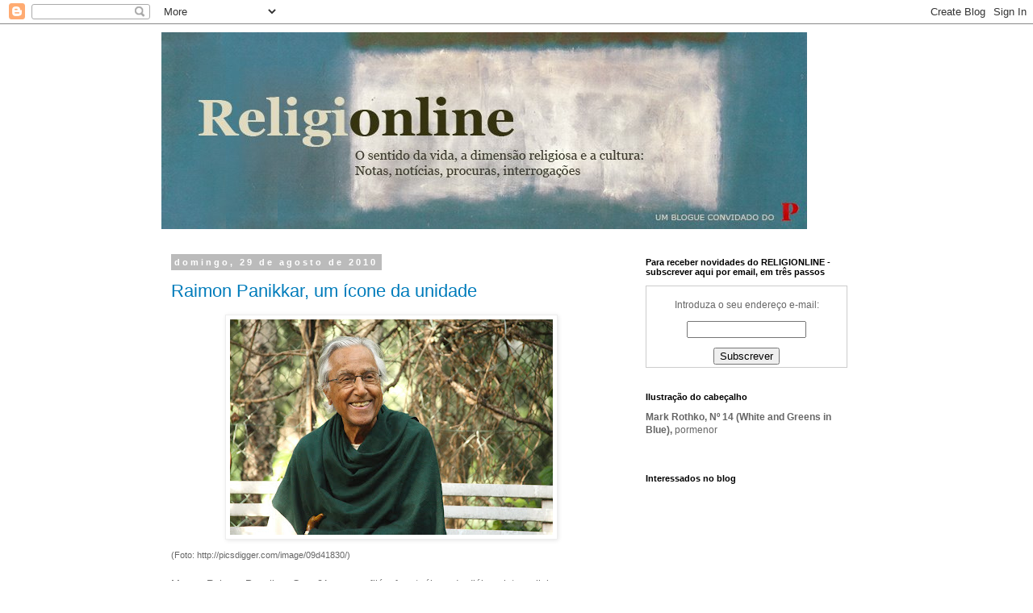

--- FILE ---
content_type: text/html; charset=UTF-8
request_url: https://religionline.blogspot.com/2010/08/
body_size: 26840
content:
<!DOCTYPE html>
<html class='v2' dir='ltr' lang='pt-PT'>
<head>
<link href='https://www.blogger.com/static/v1/widgets/335934321-css_bundle_v2.css' rel='stylesheet' type='text/css'/>
<meta content='width=1100' name='viewport'/>
<meta content='text/html; charset=UTF-8' http-equiv='Content-Type'/>
<meta content='blogger' name='generator'/>
<link href='https://religionline.blogspot.com/favicon.ico' rel='icon' type='image/x-icon'/>
<link href='http://religionline.blogspot.com/2010/08/' rel='canonical'/>
<link rel="alternate" type="application/atom+xml" title="Religionline - Atom" href="https://religionline.blogspot.com/feeds/posts/default" />
<link rel="alternate" type="application/rss+xml" title="Religionline - RSS" href="https://religionline.blogspot.com/feeds/posts/default?alt=rss" />
<link rel="service.post" type="application/atom+xml" title="Religionline - Atom" href="https://www.blogger.com/feeds/3814538/posts/default" />
<!--Can't find substitution for tag [blog.ieCssRetrofitLinks]-->
<meta content='http://religionline.blogspot.com/2010/08/' property='og:url'/>
<meta content='Religionline' property='og:title'/>
<meta content='O sentido da vida, a dimensão religiosa e a cultura: notas, notícias, procuras, interrogações' property='og:description'/>
<title>Religionline: agosto 2010</title>
<style id='page-skin-1' type='text/css'><!--
/*
-----------------------------------------------
Blogger Template Style
Name:     Simple
Designer: Blogger
URL:      www.blogger.com
----------------------------------------------- */
/* Content
----------------------------------------------- */
body {
font: normal normal 12px 'Trebuchet MS', Trebuchet, Verdana, sans-serif;
color: #666666;
background: #ffffff none repeat scroll top left;
padding: 0 0 0 0;
}
html body .region-inner {
min-width: 0;
max-width: 100%;
width: auto;
}
h2 {
font-size: 22px;
}
a:link {
text-decoration:none;
color: #007cbb;
}
a:visited {
text-decoration:none;
color: #8832ff;
}
a:hover {
text-decoration:underline;
color: #33aaff;
}
.body-fauxcolumn-outer .fauxcolumn-inner {
background: transparent none repeat scroll top left;
_background-image: none;
}
.body-fauxcolumn-outer .cap-top {
position: absolute;
z-index: 1;
height: 400px;
width: 100%;
}
.body-fauxcolumn-outer .cap-top .cap-left {
width: 100%;
background: transparent none repeat-x scroll top left;
_background-image: none;
}
.content-outer {
-moz-box-shadow: 0 0 0 rgba(0, 0, 0, .15);
-webkit-box-shadow: 0 0 0 rgba(0, 0, 0, .15);
-goog-ms-box-shadow: 0 0 0 #333333;
box-shadow: 0 0 0 rgba(0, 0, 0, .15);
margin-bottom: 1px;
}
.content-inner {
padding: 10px 40px;
}
.content-inner {
background-color: #ffffff;
}
/* Header
----------------------------------------------- */
.header-outer {
background: transparent none repeat-x scroll 0 -400px;
_background-image: none;
}
.Header h1 {
font: normal normal 40px 'Trebuchet MS',Trebuchet,Verdana,sans-serif;
color: #000000;
text-shadow: 0 0 0 rgba(0, 0, 0, .2);
}
.Header h1 a {
color: #000000;
}
.Header .description {
font-size: 18px;
color: #000000;
}
.header-inner .Header .titlewrapper {
padding: 22px 0;
}
.header-inner .Header .descriptionwrapper {
padding: 0 0;
}
/* Tabs
----------------------------------------------- */
.tabs-inner .section:first-child {
border-top: 0 solid #dddddd;
}
.tabs-inner .section:first-child ul {
margin-top: -1px;
border-top: 1px solid #dddddd;
border-left: 1px solid #dddddd;
border-right: 1px solid #dddddd;
}
.tabs-inner .widget ul {
background: transparent none repeat-x scroll 0 -800px;
_background-image: none;
border-bottom: 1px solid #dddddd;
margin-top: 0;
margin-left: -30px;
margin-right: -30px;
}
.tabs-inner .widget li a {
display: inline-block;
padding: .6em 1em;
font: normal normal 12px 'Trebuchet MS', Trebuchet, Verdana, sans-serif;
color: #000000;
border-left: 1px solid #ffffff;
border-right: 1px solid #dddddd;
}
.tabs-inner .widget li:first-child a {
border-left: none;
}
.tabs-inner .widget li.selected a, .tabs-inner .widget li a:hover {
color: #000000;
background-color: #eeeeee;
text-decoration: none;
}
/* Columns
----------------------------------------------- */
.main-outer {
border-top: 0 solid transparent;
}
.fauxcolumn-left-outer .fauxcolumn-inner {
border-right: 1px solid transparent;
}
.fauxcolumn-right-outer .fauxcolumn-inner {
border-left: 1px solid transparent;
}
/* Headings
----------------------------------------------- */
div.widget > h2,
div.widget h2.title {
margin: 0 0 1em 0;
font: normal bold 11px 'Trebuchet MS',Trebuchet,Verdana,sans-serif;
color: #000000;
}
/* Widgets
----------------------------------------------- */
.widget .zippy {
color: #999999;
text-shadow: 2px 2px 1px rgba(0, 0, 0, .1);
}
.widget .popular-posts ul {
list-style: none;
}
/* Posts
----------------------------------------------- */
h2.date-header {
font: normal bold 11px Arial, Tahoma, Helvetica, FreeSans, sans-serif;
}
.date-header span {
background-color: #bbbbbb;
color: #ffffff;
padding: 0.4em;
letter-spacing: 3px;
margin: inherit;
}
.main-inner {
padding-top: 35px;
padding-bottom: 65px;
}
.main-inner .column-center-inner {
padding: 0 0;
}
.main-inner .column-center-inner .section {
margin: 0 1em;
}
.post {
margin: 0 0 45px 0;
}
h3.post-title, .comments h4 {
font: normal normal 22px 'Trebuchet MS',Trebuchet,Verdana,sans-serif;
margin: .75em 0 0;
}
.post-body {
font-size: 110%;
line-height: 1.4;
position: relative;
}
.post-body img, .post-body .tr-caption-container, .Profile img, .Image img,
.BlogList .item-thumbnail img {
padding: 2px;
background: #ffffff;
border: 1px solid #eeeeee;
-moz-box-shadow: 1px 1px 5px rgba(0, 0, 0, .1);
-webkit-box-shadow: 1px 1px 5px rgba(0, 0, 0, .1);
box-shadow: 1px 1px 5px rgba(0, 0, 0, .1);
}
.post-body img, .post-body .tr-caption-container {
padding: 5px;
}
.post-body .tr-caption-container {
color: #666666;
}
.post-body .tr-caption-container img {
padding: 0;
background: transparent;
border: none;
-moz-box-shadow: 0 0 0 rgba(0, 0, 0, .1);
-webkit-box-shadow: 0 0 0 rgba(0, 0, 0, .1);
box-shadow: 0 0 0 rgba(0, 0, 0, .1);
}
.post-header {
margin: 0 0 1.5em;
line-height: 1.6;
font-size: 90%;
}
.post-footer {
margin: 20px -2px 0;
padding: 5px 10px;
color: #666666;
background-color: #eeeeee;
border-bottom: 1px solid #eeeeee;
line-height: 1.6;
font-size: 90%;
}
#comments .comment-author {
padding-top: 1.5em;
border-top: 1px solid transparent;
background-position: 0 1.5em;
}
#comments .comment-author:first-child {
padding-top: 0;
border-top: none;
}
.avatar-image-container {
margin: .2em 0 0;
}
#comments .avatar-image-container img {
border: 1px solid #eeeeee;
}
/* Comments
----------------------------------------------- */
.comments .comments-content .icon.blog-author {
background-repeat: no-repeat;
background-image: url([data-uri]);
}
.comments .comments-content .loadmore a {
border-top: 1px solid #999999;
border-bottom: 1px solid #999999;
}
.comments .comment-thread.inline-thread {
background-color: #eeeeee;
}
.comments .continue {
border-top: 2px solid #999999;
}
/* Accents
---------------------------------------------- */
.section-columns td.columns-cell {
border-left: 1px solid transparent;
}
.blog-pager {
background: transparent url(//www.blogblog.com/1kt/simple/paging_dot.png) repeat-x scroll top center;
}
.blog-pager-older-link, .home-link,
.blog-pager-newer-link {
background-color: #ffffff;
padding: 5px;
}
.footer-outer {
border-top: 1px dashed #bbbbbb;
}
/* Mobile
----------------------------------------------- */
body.mobile  {
background-size: auto;
}
.mobile .body-fauxcolumn-outer {
background: transparent none repeat scroll top left;
}
.mobile .body-fauxcolumn-outer .cap-top {
background-size: 100% auto;
}
.mobile .content-outer {
-webkit-box-shadow: 0 0 3px rgba(0, 0, 0, .15);
box-shadow: 0 0 3px rgba(0, 0, 0, .15);
}
.mobile .tabs-inner .widget ul {
margin-left: 0;
margin-right: 0;
}
.mobile .post {
margin: 0;
}
.mobile .main-inner .column-center-inner .section {
margin: 0;
}
.mobile .date-header span {
padding: 0.1em 10px;
margin: 0 -10px;
}
.mobile h3.post-title {
margin: 0;
}
.mobile .blog-pager {
background: transparent none no-repeat scroll top center;
}
.mobile .footer-outer {
border-top: none;
}
.mobile .main-inner, .mobile .footer-inner {
background-color: #ffffff;
}
.mobile-index-contents {
color: #666666;
}
.mobile-link-button {
background-color: #007cbb;
}
.mobile-link-button a:link, .mobile-link-button a:visited {
color: #ffffff;
}
.mobile .tabs-inner .section:first-child {
border-top: none;
}
.mobile .tabs-inner .PageList .widget-content {
background-color: #eeeeee;
color: #000000;
border-top: 1px solid #dddddd;
border-bottom: 1px solid #dddddd;
}
.mobile .tabs-inner .PageList .widget-content .pagelist-arrow {
border-left: 1px solid #dddddd;
}

--></style>
<style id='template-skin-1' type='text/css'><!--
body {
min-width: 960px;
}
.content-outer, .content-fauxcolumn-outer, .region-inner {
min-width: 960px;
max-width: 960px;
_width: 960px;
}
.main-inner .columns {
padding-left: 0;
padding-right: 310px;
}
.main-inner .fauxcolumn-center-outer {
left: 0;
right: 310px;
/* IE6 does not respect left and right together */
_width: expression(this.parentNode.offsetWidth -
parseInt("0") -
parseInt("310px") + 'px');
}
.main-inner .fauxcolumn-left-outer {
width: 0;
}
.main-inner .fauxcolumn-right-outer {
width: 310px;
}
.main-inner .column-left-outer {
width: 0;
right: 100%;
margin-left: -0;
}
.main-inner .column-right-outer {
width: 310px;
margin-right: -310px;
}
#layout {
min-width: 0;
}
#layout .content-outer {
min-width: 0;
width: 800px;
}
#layout .region-inner {
min-width: 0;
width: auto;
}
body#layout div.add_widget {
padding: 8px;
}
body#layout div.add_widget a {
margin-left: 32px;
}
--></style>
<link href='https://www.blogger.com/dyn-css/authorization.css?targetBlogID=3814538&amp;zx=8cbce343-8a69-4453-a828-7ac243f5c1e9' media='none' onload='if(media!=&#39;all&#39;)media=&#39;all&#39;' rel='stylesheet'/><noscript><link href='https://www.blogger.com/dyn-css/authorization.css?targetBlogID=3814538&amp;zx=8cbce343-8a69-4453-a828-7ac243f5c1e9' rel='stylesheet'/></noscript>
<meta name='google-adsense-platform-account' content='ca-host-pub-1556223355139109'/>
<meta name='google-adsense-platform-domain' content='blogspot.com'/>

</head>
<body class='loading variant-simplysimple'>
<div class='navbar section' id='navbar' name='Navbar'><div class='widget Navbar' data-version='1' id='Navbar1'><script type="text/javascript">
    function setAttributeOnload(object, attribute, val) {
      if(window.addEventListener) {
        window.addEventListener('load',
          function(){ object[attribute] = val; }, false);
      } else {
        window.attachEvent('onload', function(){ object[attribute] = val; });
      }
    }
  </script>
<div id="navbar-iframe-container"></div>
<script type="text/javascript" src="https://apis.google.com/js/platform.js"></script>
<script type="text/javascript">
      gapi.load("gapi.iframes:gapi.iframes.style.bubble", function() {
        if (gapi.iframes && gapi.iframes.getContext) {
          gapi.iframes.getContext().openChild({
              url: 'https://www.blogger.com/navbar/3814538?origin\x3dhttps://religionline.blogspot.com',
              where: document.getElementById("navbar-iframe-container"),
              id: "navbar-iframe"
          });
        }
      });
    </script><script type="text/javascript">
(function() {
var script = document.createElement('script');
script.type = 'text/javascript';
script.src = '//pagead2.googlesyndication.com/pagead/js/google_top_exp.js';
var head = document.getElementsByTagName('head')[0];
if (head) {
head.appendChild(script);
}})();
</script>
</div></div>
<div class='body-fauxcolumns'>
<div class='fauxcolumn-outer body-fauxcolumn-outer'>
<div class='cap-top'>
<div class='cap-left'></div>
<div class='cap-right'></div>
</div>
<div class='fauxborder-left'>
<div class='fauxborder-right'></div>
<div class='fauxcolumn-inner'>
</div>
</div>
<div class='cap-bottom'>
<div class='cap-left'></div>
<div class='cap-right'></div>
</div>
</div>
</div>
<div class='content'>
<div class='content-fauxcolumns'>
<div class='fauxcolumn-outer content-fauxcolumn-outer'>
<div class='cap-top'>
<div class='cap-left'></div>
<div class='cap-right'></div>
</div>
<div class='fauxborder-left'>
<div class='fauxborder-right'></div>
<div class='fauxcolumn-inner'>
</div>
</div>
<div class='cap-bottom'>
<div class='cap-left'></div>
<div class='cap-right'></div>
</div>
</div>
</div>
<div class='content-outer'>
<div class='content-cap-top cap-top'>
<div class='cap-left'></div>
<div class='cap-right'></div>
</div>
<div class='fauxborder-left content-fauxborder-left'>
<div class='fauxborder-right content-fauxborder-right'></div>
<div class='content-inner'>
<header>
<div class='header-outer'>
<div class='header-cap-top cap-top'>
<div class='cap-left'></div>
<div class='cap-right'></div>
</div>
<div class='fauxborder-left header-fauxborder-left'>
<div class='fauxborder-right header-fauxborder-right'></div>
<div class='region-inner header-inner'>
<div class='header section' id='header' name='Cabeçalho'><div class='widget Header' data-version='1' id='Header1'>
<div id='header-inner'>
<a href='https://religionline.blogspot.com/' style='display: block'>
<img alt='Religionline' height='244px; ' id='Header1_headerimg' src='https://blogger.googleusercontent.com/img/b/R29vZ2xl/AVvXsEiQcfLdT00Y2PHJ5Yrm1fAsWZo2PbJd6PAEmwfY1DsYkw2mHyMfmZmApr-d9kedQsd1X_lwdwDOMwvadd0T_AMdMjxUV1BuedyVy0sqbdYRST5G82IONxyZbURmeyx3gc-b_8g_/s1600-r/BlogueReligonline13_copy.jpg' style='display: block' width='800px; '/>
</a>
</div>
</div></div>
</div>
</div>
<div class='header-cap-bottom cap-bottom'>
<div class='cap-left'></div>
<div class='cap-right'></div>
</div>
</div>
</header>
<div class='tabs-outer'>
<div class='tabs-cap-top cap-top'>
<div class='cap-left'></div>
<div class='cap-right'></div>
</div>
<div class='fauxborder-left tabs-fauxborder-left'>
<div class='fauxborder-right tabs-fauxborder-right'></div>
<div class='region-inner tabs-inner'>
<div class='tabs no-items section' id='crosscol' name='Entre colunas'></div>
<div class='tabs no-items section' id='crosscol-overflow' name='Cross-Column 2'></div>
</div>
</div>
<div class='tabs-cap-bottom cap-bottom'>
<div class='cap-left'></div>
<div class='cap-right'></div>
</div>
</div>
<div class='main-outer'>
<div class='main-cap-top cap-top'>
<div class='cap-left'></div>
<div class='cap-right'></div>
</div>
<div class='fauxborder-left main-fauxborder-left'>
<div class='fauxborder-right main-fauxborder-right'></div>
<div class='region-inner main-inner'>
<div class='columns fauxcolumns'>
<div class='fauxcolumn-outer fauxcolumn-center-outer'>
<div class='cap-top'>
<div class='cap-left'></div>
<div class='cap-right'></div>
</div>
<div class='fauxborder-left'>
<div class='fauxborder-right'></div>
<div class='fauxcolumn-inner'>
</div>
</div>
<div class='cap-bottom'>
<div class='cap-left'></div>
<div class='cap-right'></div>
</div>
</div>
<div class='fauxcolumn-outer fauxcolumn-left-outer'>
<div class='cap-top'>
<div class='cap-left'></div>
<div class='cap-right'></div>
</div>
<div class='fauxborder-left'>
<div class='fauxborder-right'></div>
<div class='fauxcolumn-inner'>
</div>
</div>
<div class='cap-bottom'>
<div class='cap-left'></div>
<div class='cap-right'></div>
</div>
</div>
<div class='fauxcolumn-outer fauxcolumn-right-outer'>
<div class='cap-top'>
<div class='cap-left'></div>
<div class='cap-right'></div>
</div>
<div class='fauxborder-left'>
<div class='fauxborder-right'></div>
<div class='fauxcolumn-inner'>
</div>
</div>
<div class='cap-bottom'>
<div class='cap-left'></div>
<div class='cap-right'></div>
</div>
</div>
<!-- corrects IE6 width calculation -->
<div class='columns-inner'>
<div class='column-center-outer'>
<div class='column-center-inner'>
<div class='main section' id='main' name='Principal'><div class='widget Blog' data-version='1' id='Blog1'>
<div class='blog-posts hfeed'>

          <div class="date-outer">
        
<h2 class='date-header'><span>domingo, 29 de agosto de 2010</span></h2>

          <div class="date-posts">
        
<div class='post-outer'>
<div class='post hentry uncustomized-post-template' itemprop='blogPost' itemscope='itemscope' itemtype='http://schema.org/BlogPosting'>
<meta content='https://blogger.googleusercontent.com/img/b/R29vZ2xl/AVvXsEjbIcusOxYQ2uqlitfDcI1-Y3UHc6qL2Rx9kMQ9qrPV29krIjmOenpUkkbVPwm4sMa2RrjCcgh9vwX5czo01kVFQlm9PGl8JvvaZBBg93gFnD65A-iMaopCQqItojBxHGXhg9Kz/s400/foto+Panikkar_copyright_Ilvio_Gallo.jpg' itemprop='image_url'/>
<meta content='3814538' itemprop='blogId'/>
<meta content='6595923591520282995' itemprop='postId'/>
<a name='6595923591520282995'></a>
<h3 class='post-title entry-title' itemprop='name'>
<a href='https://religionline.blogspot.com/2010/08/raimon-panikkar-um-icone-da-unidade.html'>Raimon Panikkar, um ícone da unidade</a>
</h3>
<div class='post-header'>
<div class='post-header-line-1'></div>
</div>
<div class='post-body entry-content' id='post-body-6595923591520282995' itemprop='description articleBody'>
<a href="https://blogger.googleusercontent.com/img/b/R29vZ2xl/AVvXsEjbIcusOxYQ2uqlitfDcI1-Y3UHc6qL2Rx9kMQ9qrPV29krIjmOenpUkkbVPwm4sMa2RrjCcgh9vwX5czo01kVFQlm9PGl8JvvaZBBg93gFnD65A-iMaopCQqItojBxHGXhg9Kz/s1600/foto+Panikkar_copyright_Ilvio_Gallo.jpg"><img alt="" border="0" id="BLOGGER_PHOTO_ID_5510623426091646274" src="https://blogger.googleusercontent.com/img/b/R29vZ2xl/AVvXsEjbIcusOxYQ2uqlitfDcI1-Y3UHc6qL2Rx9kMQ9qrPV29krIjmOenpUkkbVPwm4sMa2RrjCcgh9vwX5czo01kVFQlm9PGl8JvvaZBBg93gFnD65A-iMaopCQqItojBxHGXhg9Kz/s400/foto+Panikkar_copyright_Ilvio_Gallo.jpg" style="display: block; height: 267px; margin: 0px auto 10px; text-align: center; width: 400px;" /></a><span style="font-size: 85%;"> (Foto: http://picsdigger.com/image/09d41830/)<br />
</span><br />
Morreu Raimon Pannikar. Com 91 anos, o filósofo e teólogo do diálogo inter-religioso morreu na sua casa de Tavertet, na Catalunha, na passada quinta-feira à tarde. O funeral foi este sábado, mas a cerimónia pública de homenagem será uma missa de homenagem na próxima sexta-feira, dia 3 de Setembro, às 17h, na Abadia de Montserrat.<br />
Filho de mãe catalã e pai hindu, Panikkar era ele próprio um ícone da unidade que ele tanto pugnava nas suas obras - nomeadamente, aquelas em que falava do diálogo inter-religioso. As suas cinzas ficarão em Tavertet e no rio Ganges, na Índia.<br />
<br />
José Manuel Vidal escreveu no <a href="http://www.periodistadigital.com/religion/opinion/2010/08/28/religion-cataluna-pensamiento-panikkar-teologo.shtml" target="M">ReligionDigital</a> um pequeno obituário e vários outros textos e vídeos. O <a href="http://www.raimon-panikkar.org/" target="M">site oficial </a>de Raimon Panikkar tem também diversos textos e artigos.<br />
Em 2004, no Parlamento das Religiões do Mundo que decorreu em Barcelona, tive o gosto de o entrevistar para o Público. Aqui ficam excertos dessa entrevista.<br />
<br />
<b><span style="font-size: 130%;">O diálogo inter-religioso é imparável</span><br />
</b><br />
O diálogo inter-religioso tem altos e baixos, mas já ninguém o pode parar. Essa é a convicção do co-presidente do Parlamento das Religiões do Mundo, que hoje termina em Barcelona. Raimon Panikkar é, ele mesmo, um símbolo vivo desse processo, pois é filho de um hindu e de uma catalã.<br />
Veste-se à maneira indiana e calça sandálias. Padre católico, Raimon Panikkar vive, sem televisão, numa aldeia da Catalunha, com 60 habitantes, onde recebe, uma vez por semana, quem com ele quer falar. Publicou dezenas de livros (alguns traduzidos em português, pela Editorial Notícias, como &#8220;A Trindade&#8221;), é reconhecido e apreciado por muita gente da rua. Voz e rosto sereno, olhos tranquilos, é um dos principais teólogos e filófosos europeus contemporâneos.<br />
<br />
P. &#8212; Um dos argumentos mais ouvidos é que as religiões têm um papel social e político a desempenhar. Isso significa que a dimensão religiosa está esgotada?<br />
R. &#8212; Não, significa que as religiões descobrem que devem incarnar-se neste mundo e não devem preocupar-se exclusivamente com o céu e o outro mundo &#8212; sobretudo no caso do cristianismo, que é inclusivo. Não podemos passar por cima das injustiças institucionais e de tantos problemas concretos, mesmo se as religiões não são para solucionar todas as coisas. As religiões criam opinião, promovem consciência e abrem caminhos mais pacíficos.<br />
<br />
P. &#8212; O diálogo inter-religioso começou há três décadas e hoje atingiu já uma dimensão fundamental para o mundo. Como analisa esta evolução?<br />
R. &#8212; Contesto a sua pergunta. o diálogo inter-religioso começou no século I, do ponto de vista do cristianismo, quando os primeiros cristãos, que eram judeo-cristãos, falaram com os gregos e helenizaram o cristianismo. Depois, este cristianismo helenizado dialogou com o mundo germânico. Mais tarde, fossilizou-se um pouco com o colonialismo, onde se pensava que não se devia entrar em diálogo com o outro.<br />
<br />
P. &#8212; Mas esta forma de diálogo actual é diferente. Acha que vai no bom caminho?<br />
R. &#8212; O processo é imparável, não há quem o páre, e vai na direcção certa. [No caso do catolicismo] o Concílio Vaticano II [1962-65] abriu as portas [da Igreja Católica] e tirou a muitos católicos os problemas de consciência que sobre eles pesava acerca do exclusivismo da salvação. Agora, por razões políticas, às vezes trava-se. vai-se com prudência, fecham-se janelas. Falar para mil milhões de pessoas tem que ser com modos diferentes, por isso por vezes parece que se vai mais lentamente. Há grupos que querem mais abertura, outros têm medo de perder identidade e preferem defender-se.<br />
<br />
P. &#8212; Afirmou neste parlamento que as religiões servem de desculpa para guerras políticas e económicas. Como se combate essa violência de marca religiosa?<br />
R. &#8212; Em primeiro lugar, não combatendo, porque o combate seria já violento. Em segundo, tirando o medo, porque muitos fecham-se no seu grupo por terem medo de perder a identidade. Perdemos a dimensão mística das religiões e identificam-se religião com crença: se eu digo uma coisa e o outro diz diferente, eu tentarei eliminar quem diz diferente.<br />
<br />
P. &#8212; O senhor é um símbolo vivo do diálogo inter-religioso. É possível fazer uma síntese entre credos diferentes?<br />
R. &#8212; Não se trata de uma síntese, mas de fecundação mútua. Nem é tão pouco um ecletismo, mas um enriquecimento, que será consequência de um maior conhecimento, do amor e do encontro com a diferença. Dou-lhe um exemplo: os católicos têm necessidade do budismo para recordar a dimensão da contemplação e do silêncio. O encontro serve para enriquecer e contactar com o que cada um esqueceu da sua tradição.<br />
<br />
P. &#8212; O que têm os católicos a aprender do hinduísmo?<br />
R. &#8212; Deixe-me criticar a pergunta: o que necessitamos é, mutuamente, uns dos outros. Não posso só enriquecer-me com os outros, mas partilhar também o que sou. Pode aprender-se a contemplação, a paciência. Mas posso dizer-lhe que, do hinduísmo, os cristãos podem aprender a tolerância, a superar a razão, a não reduzir as coisas apenas a uma dimensão.<br />
<br />
<b>EM COMPLEMENTO:</b><br />
<ul><li><b><a href="http://ncronline.org/news/spirituality/raimon-panikkar-apostle-inter-faith-dialogue-dies">Raimon Panikkar, 'apostle of inter-faith dialogue,' dies - 'Overcoming tribal Christology,' he said, is task of third Christian millennium</a>:</b> "To the third Christian millennium is reserved the task of overcoming a tribal Christology by a Christophany which allows Christians to see the work of Christ everywhere, without assuming that they have a better grasp or a monopoly of that Mystery, which has been revealed to them in a unique way."</li>
<li><b><a href="http://www.religion-online.org/showarticle.asp?title=2015">Eruption of Truth: An Interview with Raimon Panikkar</a></b></li>
</ul>(mp)
<div style='clear: both;'></div>
</div>
<div class='post-footer'>
<div class='post-footer-line post-footer-line-1'>
<span class='post-author vcard'>
Postado por
<span class='fn' itemprop='author' itemscope='itemscope' itemtype='http://schema.org/Person'>
<meta content='https://www.blogger.com/profile/00190075366713611670' itemprop='url'/>
<a class='g-profile' href='https://www.blogger.com/profile/00190075366713611670' rel='author' title='author profile'>
<span itemprop='name'>António Marujo</span>
</a>
</span>
</span>
<span class='post-timestamp'>
às
<meta content='http://religionline.blogspot.com/2010/08/raimon-panikkar-um-icone-da-unidade.html' itemprop='url'/>
<a class='timestamp-link' href='https://religionline.blogspot.com/2010/08/raimon-panikkar-um-icone-da-unidade.html' rel='bookmark' title='permanent link'><abbr class='published' itemprop='datePublished' title='2010-08-29T01:09:00+01:00'>01:09</abbr></a>
</span>
<span class='post-comment-link'>
<a class='comment-link' href='https://www.blogger.com/comment/fullpage/post/3814538/6595923591520282995' onclick=''>
1 comentário:
  </a>
</span>
<span class='post-icons'>
<span class='item-action'>
<a href='https://www.blogger.com/email-post/3814538/6595923591520282995' title='Enviar a mensagem por correio electrónico'>
<img alt='' class='icon-action' height='13' src='https://resources.blogblog.com/img/icon18_email.gif' width='18'/>
</a>
</span>
<span class='item-control blog-admin pid-1651934759'>
<a href='https://www.blogger.com/post-edit.g?blogID=3814538&postID=6595923591520282995&from=pencil' title='Editar mensagem'>
<img alt='' class='icon-action' height='18' src='https://resources.blogblog.com/img/icon18_edit_allbkg.gif' width='18'/>
</a>
</span>
</span>
<div class='post-share-buttons goog-inline-block'>
<a class='goog-inline-block share-button sb-email' href='https://www.blogger.com/share-post.g?blogID=3814538&postID=6595923591520282995&target=email' target='_blank' title='Enviar a mensagem por email'><span class='share-button-link-text'>Enviar a mensagem por email</span></a><a class='goog-inline-block share-button sb-blog' href='https://www.blogger.com/share-post.g?blogID=3814538&postID=6595923591520282995&target=blog' onclick='window.open(this.href, "_blank", "height=270,width=475"); return false;' target='_blank' title='Dê a sua opinião!'><span class='share-button-link-text'>Dê a sua opinião!</span></a><a class='goog-inline-block share-button sb-twitter' href='https://www.blogger.com/share-post.g?blogID=3814538&postID=6595923591520282995&target=twitter' target='_blank' title='Partilhar no X'><span class='share-button-link-text'>Partilhar no X</span></a><a class='goog-inline-block share-button sb-facebook' href='https://www.blogger.com/share-post.g?blogID=3814538&postID=6595923591520282995&target=facebook' onclick='window.open(this.href, "_blank", "height=430,width=640"); return false;' target='_blank' title='Partilhar no Facebook'><span class='share-button-link-text'>Partilhar no Facebook</span></a><a class='goog-inline-block share-button sb-pinterest' href='https://www.blogger.com/share-post.g?blogID=3814538&postID=6595923591520282995&target=pinterest' target='_blank' title='Partilhar no Pinterest'><span class='share-button-link-text'>Partilhar no Pinterest</span></a>
</div>
</div>
<div class='post-footer-line post-footer-line-2'>
<span class='post-labels'>
Marcadores:
<a href='https://religionline.blogspot.com/search/label/Raimon%20Panikkar' rel='tag'>Raimon Panikkar</a>
</span>
</div>
<div class='post-footer-line post-footer-line-3'>
<span class='post-location'>
</span>
</div>
</div>
</div>
</div>

          </div></div>
        

          <div class="date-outer">
        
<h2 class='date-header'><span>sábado, 28 de agosto de 2010</span></h2>

          <div class="date-posts">
        
<div class='post-outer'>
<div class='post hentry uncustomized-post-template' itemprop='blogPost' itemscope='itemscope' itemtype='http://schema.org/BlogPosting'>
<meta content='3814538' itemprop='blogId'/>
<meta content='7884209431798882500' itemprop='postId'/>
<a name='7884209431798882500'></a>
<h3 class='post-title entry-title' itemprop='name'>
<a href='https://religionline.blogspot.com/2010/08/anselmo-borges-ha-receitas-para.html'>Anselmo Borges: Há receitas para a felicidade?</a>
</h3>
<div class='post-header'>
<div class='post-header-line-1'></div>
</div>
<div class='post-body entry-content' id='post-body-7884209431798882500' itemprop='description articleBody'>
<span class="Apple-style-span" style="font-size: 13px; line-height: 18px; "><span class="Apple-style-span"  style="font-family:verdana;">O que queremos verdadeiramente é, sem sombra de dúvida, ser felizes. Mas como se chega à felicidade? É que, para se ser feliz, é necessária uma multidão de coisas e de condições: algum prazer, saúde, uma vida familiar agradável, realização profissional mínima, reconhecimento social, algum dinheiro, amigos - "sem amigos, ninguém escolheria viver", disse Aristóteles. Depois, também é preciso ter sorte, como diz a própria palavra no seu étimo ("felix"), e isso não acontece apenas com felicidade ("felicidad", em espanhol, e "felicità", em italiano): o "Glück" alemão significa felicidade e sorte, a raiz de "happiness" é "happ", com o significado de acaso, fortuna ("perhaps" significa talvez), o mesmo acontecendo nas palavras grega e francesa, respectivamente: "eudaimonia" e "bonheur".</span></span><div><span class="Apple-style-span" style="font-size: 13px; line-height: 18px; "><span class="Apple-style-span"  style="font-family:verdana;"><br /></span></span></div><div><span class="Apple-style-span" style="font-size: 13px; line-height: 18px; "><span class="Apple-style-span"  style="font-family:verdana;">Texto de Anselmo Borges no DN de 28 de Agosto de 2010. Ler mais<a href="http://dn.sapo.pt/inicio/opiniao/interior.aspx?content_id=1649943&amp;seccao=Anselmo%20Borges&amp;tag=Opini%E3o%20-%20Em%20Foco"> aqui</a>.</span></span></div>
<div style='clear: both;'></div>
</div>
<div class='post-footer'>
<div class='post-footer-line post-footer-line-1'>
<span class='post-author vcard'>
Postado por
<span class='fn' itemprop='author' itemscope='itemscope' itemtype='http://schema.org/Person'>
<meta content='https://www.blogger.com/profile/03140373689346759697' itemprop='url'/>
<a class='g-profile' href='https://www.blogger.com/profile/03140373689346759697' rel='author' title='author profile'>
<span itemprop='name'>Jorge Pires Ferreira</span>
</a>
</span>
</span>
<span class='post-timestamp'>
às
<meta content='http://religionline.blogspot.com/2010/08/anselmo-borges-ha-receitas-para.html' itemprop='url'/>
<a class='timestamp-link' href='https://religionline.blogspot.com/2010/08/anselmo-borges-ha-receitas-para.html' rel='bookmark' title='permanent link'><abbr class='published' itemprop='datePublished' title='2010-08-28T18:30:00+01:00'>18:30</abbr></a>
</span>
<span class='post-comment-link'>
<a class='comment-link' href='https://www.blogger.com/comment/fullpage/post/3814538/7884209431798882500' onclick=''>
Sem comentários:
  </a>
</span>
<span class='post-icons'>
<span class='item-action'>
<a href='https://www.blogger.com/email-post/3814538/7884209431798882500' title='Enviar a mensagem por correio electrónico'>
<img alt='' class='icon-action' height='13' src='https://resources.blogblog.com/img/icon18_email.gif' width='18'/>
</a>
</span>
<span class='item-control blog-admin pid-1889172205'>
<a href='https://www.blogger.com/post-edit.g?blogID=3814538&postID=7884209431798882500&from=pencil' title='Editar mensagem'>
<img alt='' class='icon-action' height='18' src='https://resources.blogblog.com/img/icon18_edit_allbkg.gif' width='18'/>
</a>
</span>
</span>
<div class='post-share-buttons goog-inline-block'>
<a class='goog-inline-block share-button sb-email' href='https://www.blogger.com/share-post.g?blogID=3814538&postID=7884209431798882500&target=email' target='_blank' title='Enviar a mensagem por email'><span class='share-button-link-text'>Enviar a mensagem por email</span></a><a class='goog-inline-block share-button sb-blog' href='https://www.blogger.com/share-post.g?blogID=3814538&postID=7884209431798882500&target=blog' onclick='window.open(this.href, "_blank", "height=270,width=475"); return false;' target='_blank' title='Dê a sua opinião!'><span class='share-button-link-text'>Dê a sua opinião!</span></a><a class='goog-inline-block share-button sb-twitter' href='https://www.blogger.com/share-post.g?blogID=3814538&postID=7884209431798882500&target=twitter' target='_blank' title='Partilhar no X'><span class='share-button-link-text'>Partilhar no X</span></a><a class='goog-inline-block share-button sb-facebook' href='https://www.blogger.com/share-post.g?blogID=3814538&postID=7884209431798882500&target=facebook' onclick='window.open(this.href, "_blank", "height=430,width=640"); return false;' target='_blank' title='Partilhar no Facebook'><span class='share-button-link-text'>Partilhar no Facebook</span></a><a class='goog-inline-block share-button sb-pinterest' href='https://www.blogger.com/share-post.g?blogID=3814538&postID=7884209431798882500&target=pinterest' target='_blank' title='Partilhar no Pinterest'><span class='share-button-link-text'>Partilhar no Pinterest</span></a>
</div>
</div>
<div class='post-footer-line post-footer-line-2'>
<span class='post-labels'>
Marcadores:
<a href='https://religionline.blogspot.com/search/label/Anselmo%20Borges' rel='tag'>Anselmo Borges</a>,
<a href='https://religionline.blogspot.com/search/label/DN' rel='tag'>DN</a>,
<a href='https://religionline.blogspot.com/search/label/Felicidade' rel='tag'>Felicidade</a>
</span>
</div>
<div class='post-footer-line post-footer-line-3'>
<span class='post-location'>
</span>
</div>
</div>
</div>
</div>

          </div></div>
        

          <div class="date-outer">
        
<h2 class='date-header'><span>quinta-feira, 26 de agosto de 2010</span></h2>

          <div class="date-posts">
        
<div class='post-outer'>
<div class='post hentry uncustomized-post-template' itemprop='blogPost' itemscope='itemscope' itemtype='http://schema.org/BlogPosting'>
<meta content='3814538' itemprop='blogId'/>
<meta content='5258245226421523911' itemprop='postId'/>
<a name='5258245226421523911'></a>
<h3 class='post-title entry-title' itemprop='name'>
<a href='https://religionline.blogspot.com/2010/08/o-meu-mundo.html'>"O meu mundo"</a>
</h3>
<div class='post-header'>
<div class='post-header-line-1'></div>
</div>
<div class='post-body entry-content' id='post-body-5258245226421523911' itemprop='description articleBody'>
Recentemente a BBC convidou a sua audiência a produzir e enviar um curto docmentário no âmbito de um concurso designado "O Meu Mundo". Recebeu mais de meio milhar de contributos. O júri, depois de analisar os trabalhos, seleccionou como vencedor o documentário do espanhol Frederico Teixeira de Sampayo, intitulado  "Wash, Rinse and Spin" ["Lavar, enxaguar e centrifugar"]. Aqui está: <br />
<br />
<object height="364" width="448"><param name="movie" value="//www.bbc.co.uk/emp/external/player.swf"></param><param name="allowFullScreen" value="true"></param><param name="allowScriptAccess" value="always"></param><param name="FlashVars" value="playlist=http%3A%2F%2Fwww%2Ebbc%2Eco%2Euk%2Fworldservice%2Fmeta%2Fdps%2F2010%2F03%2Femp%2F100319%5Fwash%5Frinse%5Fmyworld%2Eemp%2Exml&config_settings_showPopoutButton=true&config_settings_language=en&config_settings_showFooter=true&"></param><embed src="//www.bbc.co.uk/emp/external/player.swf" type="application/x-shockwave-flash" allowfullscreen="true" allowscriptaccess="always" width="448" height="364" flashvars="playlist=http%3A%2F%2Fwww%2Ebbc%2Eco%2Euk%2Fworldservice%2Fmeta%2Fdps%2F2010%2F03%2Femp%2F100319%5Fwash%5Frinse%5Fmyworld%2Eemp%2Exml&amp;config_settings_showPopoutButton=true&amp;config_settings_language=en&amp;config_settings_showFooter=true&amp;"></embed></object>
<div style='clear: both;'></div>
</div>
<div class='post-footer'>
<div class='post-footer-line post-footer-line-1'>
<span class='post-author vcard'>
Postado por
<span class='fn' itemprop='author' itemscope='itemscope' itemtype='http://schema.org/Person'>
<span itemprop='name'>Manuel Pinto</span>
</span>
</span>
<span class='post-timestamp'>
às
<meta content='http://religionline.blogspot.com/2010/08/o-meu-mundo.html' itemprop='url'/>
<a class='timestamp-link' href='https://religionline.blogspot.com/2010/08/o-meu-mundo.html' rel='bookmark' title='permanent link'><abbr class='published' itemprop='datePublished' title='2010-08-26T11:40:00+01:00'>11:40</abbr></a>
</span>
<span class='post-comment-link'>
<a class='comment-link' href='https://www.blogger.com/comment/fullpage/post/3814538/5258245226421523911' onclick=''>
1 comentário:
  </a>
</span>
<span class='post-icons'>
<span class='item-action'>
<a href='https://www.blogger.com/email-post/3814538/5258245226421523911' title='Enviar a mensagem por correio electrónico'>
<img alt='' class='icon-action' height='13' src='https://resources.blogblog.com/img/icon18_email.gif' width='18'/>
</a>
</span>
<span class='item-control blog-admin pid-1725430868'>
<a href='https://www.blogger.com/post-edit.g?blogID=3814538&postID=5258245226421523911&from=pencil' title='Editar mensagem'>
<img alt='' class='icon-action' height='18' src='https://resources.blogblog.com/img/icon18_edit_allbkg.gif' width='18'/>
</a>
</span>
</span>
<div class='post-share-buttons goog-inline-block'>
<a class='goog-inline-block share-button sb-email' href='https://www.blogger.com/share-post.g?blogID=3814538&postID=5258245226421523911&target=email' target='_blank' title='Enviar a mensagem por email'><span class='share-button-link-text'>Enviar a mensagem por email</span></a><a class='goog-inline-block share-button sb-blog' href='https://www.blogger.com/share-post.g?blogID=3814538&postID=5258245226421523911&target=blog' onclick='window.open(this.href, "_blank", "height=270,width=475"); return false;' target='_blank' title='Dê a sua opinião!'><span class='share-button-link-text'>Dê a sua opinião!</span></a><a class='goog-inline-block share-button sb-twitter' href='https://www.blogger.com/share-post.g?blogID=3814538&postID=5258245226421523911&target=twitter' target='_blank' title='Partilhar no X'><span class='share-button-link-text'>Partilhar no X</span></a><a class='goog-inline-block share-button sb-facebook' href='https://www.blogger.com/share-post.g?blogID=3814538&postID=5258245226421523911&target=facebook' onclick='window.open(this.href, "_blank", "height=430,width=640"); return false;' target='_blank' title='Partilhar no Facebook'><span class='share-button-link-text'>Partilhar no Facebook</span></a><a class='goog-inline-block share-button sb-pinterest' href='https://www.blogger.com/share-post.g?blogID=3814538&postID=5258245226421523911&target=pinterest' target='_blank' title='Partilhar no Pinterest'><span class='share-button-link-text'>Partilhar no Pinterest</span></a>
</div>
</div>
<div class='post-footer-line post-footer-line-2'>
<span class='post-labels'>
</span>
</div>
<div class='post-footer-line post-footer-line-3'>
<span class='post-location'>
</span>
</div>
</div>
</div>
</div>

          </div></div>
        

          <div class="date-outer">
        
<h2 class='date-header'><span>terça-feira, 24 de agosto de 2010</span></h2>

          <div class="date-posts">
        
<div class='post-outer'>
<div class='post hentry uncustomized-post-template' itemprop='blogPost' itemscope='itemscope' itemtype='http://schema.org/BlogPosting'>
<meta content='https://blogger.googleusercontent.com/img/b/R29vZ2xl/AVvXsEggPiMfNxShW3dEFdwSDwSo4ECh2yjY9jan5FD3MMHbFMciBSotF9Hf-4pXBvsvmpanVmzgWX_gHavbPR7RSDN0DRUr0av1lXouTgSFeWdlItx4G4bV-sdjPsPMyOCHD2asFKA0/s320/P.+Azevedo.jpg' itemprop='image_url'/>
<meta content='3814538' itemprop='blogId'/>
<meta content='1979203892153022354' itemprop='postId'/>
<a name='1979203892153022354'></a>
<h3 class='post-title entry-title' itemprop='name'>
<a href='https://religionline.blogspot.com/2010/08/padre-alberto-azevedo-um-testemunho.html'>Padre Alberto Azevedo &#8211; Um Testemunho</a>
</h3>
<div class='post-header'>
<div class='post-header-line-1'></div>
</div>
<div class='post-body entry-content' id='post-body-1979203892153022354' itemprop='description articleBody'>
<div class="MsoNormal" style="text-align: justify;"><i>Texto colectivo enviado ontem aos dois diários de Braga e publicado hoje no 'Diário do Minho':</i></div><blockquote><div class="separator" style="clear: both; text-align: center;"><a href="https://blogger.googleusercontent.com/img/b/R29vZ2xl/AVvXsEggPiMfNxShW3dEFdwSDwSo4ECh2yjY9jan5FD3MMHbFMciBSotF9Hf-4pXBvsvmpanVmzgWX_gHavbPR7RSDN0DRUr0av1lXouTgSFeWdlItx4G4bV-sdjPsPMyOCHD2asFKA0/s1600/P.+Azevedo.jpg" imageanchor="1" style="clear: right; float: right; margin-bottom: 1em; margin-left: 1em;"><img border="0" src="https://blogger.googleusercontent.com/img/b/R29vZ2xl/AVvXsEggPiMfNxShW3dEFdwSDwSo4ECh2yjY9jan5FD3MMHbFMciBSotF9Hf-4pXBvsvmpanVmzgWX_gHavbPR7RSDN0DRUr0av1lXouTgSFeWdlItx4G4bV-sdjPsPMyOCHD2asFKA0/s320/P.+Azevedo.jpg" /></a></div>Vivemos da inspiração e coerência dos testemunhos e o Padre Alberto Azevedo, há dias falecido, foi uma dessas vidas que deixam marcas e saudades. Foi coerente, solidário, intrépido e atento às pessoas concretas e à situação do país e do mundo. Ao longo de décadas, como professor, ouvia, espicaçava, municiava &#8211; em suma fazia as pessoas crescer e por isso tantos lhe devemos tanto. Na Igreja e na sociedade, inquietava, sofria, alertava, tornando-se frequentemente motivo de incómodo, o que fez dele sempre um homem certamente com defeitos, como todos nós, mas digno e inteiro.</blockquote><blockquote>Foi, frequentemente, sinal e ponte para muitos para quem a Igreja não foi nem mãe nem mestra, ou não a sentiram como tal. Caminhou com outros que, no meio do nevoeiro denso dos dias ou das perplexidades e contradições da vida, buscavam um sentido e insistiam na procura.</blockquote><blockquote>Muitos desses, de várias proveniências e trajectórias, se juntaram, na semana passada, para um adeus, na igreja de Ribeirão, incluindo um significativo número de colegas e amigos presbíteros. Teria sido ocasião para um reconhecimento por parte da Igreja &#8211; ao menos neste momento &#8211; relativamente a um dos seus padres que, bem antes, diversos sectores da sociedade já tinham reconhecido e homenageado.&nbsp;</blockquote><blockquote>Desgraçadamente, o que vimos e ouvimos, na celebração das exéquias, por parte do bispo auxiliar que presidiu foi quase o contrário &#8211; umas palavras sem grandeza, sem justiça e quase a pedirem desculpa pela irreverência e incómodo que foi a vida do sacerdote que ia a sepultar. Ficámos estupefactos com uma homilia baça e infeliz, sem alma nem afecto, quando se esperaria, em tão solene momento, que a Igreja Diocesana reconhecesse o homem e o padre extraordinário que teve consigo, o seu contributo decisivo para que alguma credibilidade ela ainda tivesse e as portas (tantas portas!) se não fechassem de vez. Um gesto de justiça face a um homem que foi, por certo, um dos seus filhos mais dedicados e amantes.</blockquote><blockquote>Foi bem sentido o sururu de descontentamento e de revolta que circulou pela igreja ainda durante a homilia. Atenuou este sentimento de profunda injustiça a intervenção final de um sobrinho do Padre Alberto Azevedo, sublinhada por sentidas e prolongadas palmas, e o testemunho de uma antiga militante da JEC, já no cemitério.</blockquote><blockquote>Pelo nosso lado, enquanto amigos e companheiros que fomos do Padre Azevedo, só podemos lamentar que seja apesar da Igreja, e não pela e com a Igreja, que ele seja reconhecido como um testemunho de homem e de cristão. Mais ainda, escutamos, na missa de corpo presente uma diatribe contra o mundo laico que nos pareceu manifestamente desqualificadora da sua autonomia, como se a Igreja tivesse (ainda) o monopólio das exéquias fúnebres e não pudesse haver beleza em funerais não católicos. É também isto que se situa nos antípodas do modo de ser cristão do Padre Azevedo. Com ele aprendemos, de facto, e continuamos a procurar, olhar atentamente o mundo e &nbsp;intervir nele de forma esclarecida, crítica e confiante, inspirados pelo seu desassombro e pela radicalidade do Evangelho. E não a ficar tolhidos ou alarmados com o que se passa à nossa volta. Afinal move-nos a esperança; uma esperança que é maior que a História e maior que a Igreja.<br />
<br />
<i>Armando Romano</i>, Engenheiro<br />
<i>Cristina Fabião</i>, Médica<br />
<i>Eugénio Peixoto</i>, Professor<br />
<i>Gabriela Macedo</i>, Professora<br />
<i>Helena Martinho</i>, Professora<br />
<i>Luís Soares Barbosa</i>, Professor<br />
<i>Manuel Pinto</i>, Professor<br />
<i>Margarida Constantino</i>, Professora<br />
<i>Paulo Bateira</i>, Médico<br />
<i>Vera Constantino</i>, Professora</blockquote>
<div style='clear: both;'></div>
</div>
<div class='post-footer'>
<div class='post-footer-line post-footer-line-1'>
<span class='post-author vcard'>
Postado por
<span class='fn' itemprop='author' itemscope='itemscope' itemtype='http://schema.org/Person'>
<span itemprop='name'>Manuel Pinto</span>
</span>
</span>
<span class='post-timestamp'>
às
<meta content='http://religionline.blogspot.com/2010/08/padre-alberto-azevedo-um-testemunho.html' itemprop='url'/>
<a class='timestamp-link' href='https://religionline.blogspot.com/2010/08/padre-alberto-azevedo-um-testemunho.html' rel='bookmark' title='permanent link'><abbr class='published' itemprop='datePublished' title='2010-08-24T09:31:00+01:00'>09:31</abbr></a>
</span>
<span class='post-comment-link'>
<a class='comment-link' href='https://www.blogger.com/comment/fullpage/post/3814538/1979203892153022354' onclick=''>
5 comentários:
  </a>
</span>
<span class='post-icons'>
<span class='item-action'>
<a href='https://www.blogger.com/email-post/3814538/1979203892153022354' title='Enviar a mensagem por correio electrónico'>
<img alt='' class='icon-action' height='13' src='https://resources.blogblog.com/img/icon18_email.gif' width='18'/>
</a>
</span>
<span class='item-control blog-admin pid-1725430868'>
<a href='https://www.blogger.com/post-edit.g?blogID=3814538&postID=1979203892153022354&from=pencil' title='Editar mensagem'>
<img alt='' class='icon-action' height='18' src='https://resources.blogblog.com/img/icon18_edit_allbkg.gif' width='18'/>
</a>
</span>
</span>
<div class='post-share-buttons goog-inline-block'>
<a class='goog-inline-block share-button sb-email' href='https://www.blogger.com/share-post.g?blogID=3814538&postID=1979203892153022354&target=email' target='_blank' title='Enviar a mensagem por email'><span class='share-button-link-text'>Enviar a mensagem por email</span></a><a class='goog-inline-block share-button sb-blog' href='https://www.blogger.com/share-post.g?blogID=3814538&postID=1979203892153022354&target=blog' onclick='window.open(this.href, "_blank", "height=270,width=475"); return false;' target='_blank' title='Dê a sua opinião!'><span class='share-button-link-text'>Dê a sua opinião!</span></a><a class='goog-inline-block share-button sb-twitter' href='https://www.blogger.com/share-post.g?blogID=3814538&postID=1979203892153022354&target=twitter' target='_blank' title='Partilhar no X'><span class='share-button-link-text'>Partilhar no X</span></a><a class='goog-inline-block share-button sb-facebook' href='https://www.blogger.com/share-post.g?blogID=3814538&postID=1979203892153022354&target=facebook' onclick='window.open(this.href, "_blank", "height=430,width=640"); return false;' target='_blank' title='Partilhar no Facebook'><span class='share-button-link-text'>Partilhar no Facebook</span></a><a class='goog-inline-block share-button sb-pinterest' href='https://www.blogger.com/share-post.g?blogID=3814538&postID=1979203892153022354&target=pinterest' target='_blank' title='Partilhar no Pinterest'><span class='share-button-link-text'>Partilhar no Pinterest</span></a>
</div>
</div>
<div class='post-footer-line post-footer-line-2'>
<span class='post-labels'>
</span>
</div>
<div class='post-footer-line post-footer-line-3'>
<span class='post-location'>
</span>
</div>
</div>
</div>
</div>

          </div></div>
        

          <div class="date-outer">
        
<h2 class='date-header'><span>segunda-feira, 23 de agosto de 2010</span></h2>

          <div class="date-posts">
        
<div class='post-outer'>
<div class='post hentry uncustomized-post-template' itemprop='blogPost' itemscope='itemscope' itemtype='http://schema.org/BlogPosting'>
<meta content='3814538' itemprop='blogId'/>
<meta content='1975489515132328307' itemprop='postId'/>
<a name='1975489515132328307'></a>
<h3 class='post-title entry-title' itemprop='name'>
<a href='https://religionline.blogspot.com/2010/08/deriva-securitaria-em-franca.html'>A deriva securitária em França</a>
</h3>
<div class='post-header'>
<div class='post-header-line-1'></div>
</div>
<div class='post-body entry-content' id='post-body-1975489515132328307' itemprop='description articleBody'>
A França, considerada "pátria dos direitos humanos", vive, nas últimas semanas, debates intensos, desencadeados pelas medidas do presidente Sarkozy que pretendem criar uma associação implícita entre imigração e criminalidade. Numa deriva de cariz securitário, e na sequência de acontecimentos dramáticos que envolveram comunidades romanis ou roms, Sarkozy decidiu desmantelar 300 acampamentos ilegais (200 dos quais de romanis) expulsar do país centenas de membros daquela etnia, originários da Roménia e da Bulgária, que se encontravam em situação ilegal em França. <br />
Esta política e as circunstâncias e factos que lhe estão subjacentes têm tido pouca expressão nos media portugueses, especialmente no que se refere à relação destas medidas com a política interna francesa, com as outras comunidades imigrantes (nomeadamente a portuguesa) e com o facto de os dois países de destino das expulsões serem membros da União Europeia (ainda que em situação especial).<br />
As igrejas, e nomeadamente a católica, mas também outras organizações da sociedade francesa, têm tido uma intervenção decidida neste acampo. O cardeal de Paris sublinhava, há dias, que o medo dos outros não é &#171;nem a mensagem do Evangelho nem a mensagem de uma sociedade civilizada&#187;, enquanto o padre Arthur Hervet, de Lille, conhecido em França pelo trabalho que há muito desenvolve junto daquela etnia, anunciou neste domingo ter decidido devolver ao Ministério do Interior, em sinal de protesto, a condecoração de medalha de mérito, com que foi agraciado pelas autoridades, há quatro anos. Deixam-se aqui algumas sugestões de leitura de diferentes órgãos da imprensa:<br />
<ul><li>Le Pélérin: <a href="http://www.pelerin.info/Contenu-global/blocs/edito/Les-Roms-Des-hommes">Les Roms? Des hommes</a></li>
<li>Le Figaro: <a href="http://www.lefigaro.fr/actualite-france/2010/08/22/01016-20100822ARTFIG00078-roms-deux-hommes-d-eglise-denoncent-les-expulsions.php">Roms : deux hommes d'Église dénoncent les expulsions </a></li>
<li>Le Monde: <a href="http://www.lemonde.fr/politique/article/2010/08/23/les-chretiens-ne-peuvent-rester-indifferents-au-sort-des-roms_1401664_823448.html">"Les chrétiens ne peuvent rester indifférents" au sort des Roms</a></li>
<li>La Croix: </li>
</ul><ul><li>- Editorial <a href="http://www.la-croix.com/Paroles-d-humanite/editoAlaUne/2436469/15291">Paroles d'humanité</a></li>
<li>- <a href="http://www.la-croix.com/Les-gens-du-voyage-disent-leur-souffrance/article/2436468/4076">Les gens du voyage disent leur souffrance</a></li>
<li>- <a href="http://www.la-croix.com/Pourquoi-l-Eglise-intervient-dans-les-debats-publics/article/2436562/4076">Pourquoi l'Eglise intervient dans les débats publics</a></li>
</ul>E ainda:<br />
<ul><li>Fédération Protestante de France: <a href="http://www.protestants.org/index.php?id=23&amp;tx_ttnews[tt_news]=793&amp;tx_ttnews[year]=2010&amp;tx_ttnews[month]=07&amp;cHash=afd1e3bf79">Gens du voyage : n'ajoutons pas une injustice de plus</a><br />
</li>
<li>Le Figaro: [Le ministre français de l'Intérieur] <a href="http://www.lefigaro.fr/politique/2010/08/21/01002-20100821ARTFIG00458-brice-hortefeux-replique-a-ses-detracteurs.php">Brice Hortefeux répond à ses détracteurs</a></li>
<li>Témoignage Chrétien: <a href="http://www.temoignagechretien.fr/articles/article.aspx?Clef_ARTICLES=2026&amp;Clef_RUBRIQUES_EDITORIALES=1">Délinquance et immigration : "On veut créer une citoyenneté à deux vitesses"</a> </li>
<li>Ex-tenniste et chanteur Yannick <a href="http://www.starwizz.com/tag/yannick-noah">Noah au secours des Roms </a></li>
</ul>
<div style='clear: both;'></div>
</div>
<div class='post-footer'>
<div class='post-footer-line post-footer-line-1'>
<span class='post-author vcard'>
Postado por
<span class='fn' itemprop='author' itemscope='itemscope' itemtype='http://schema.org/Person'>
<span itemprop='name'>Manuel Pinto</span>
</span>
</span>
<span class='post-timestamp'>
às
<meta content='http://religionline.blogspot.com/2010/08/deriva-securitaria-em-franca.html' itemprop='url'/>
<a class='timestamp-link' href='https://religionline.blogspot.com/2010/08/deriva-securitaria-em-franca.html' rel='bookmark' title='permanent link'><abbr class='published' itemprop='datePublished' title='2010-08-23T23:26:00+01:00'>23:26</abbr></a>
</span>
<span class='post-comment-link'>
<a class='comment-link' href='https://www.blogger.com/comment/fullpage/post/3814538/1975489515132328307' onclick=''>
Sem comentários:
  </a>
</span>
<span class='post-icons'>
<span class='item-action'>
<a href='https://www.blogger.com/email-post/3814538/1975489515132328307' title='Enviar a mensagem por correio electrónico'>
<img alt='' class='icon-action' height='13' src='https://resources.blogblog.com/img/icon18_email.gif' width='18'/>
</a>
</span>
<span class='item-control blog-admin pid-1725430868'>
<a href='https://www.blogger.com/post-edit.g?blogID=3814538&postID=1975489515132328307&from=pencil' title='Editar mensagem'>
<img alt='' class='icon-action' height='18' src='https://resources.blogblog.com/img/icon18_edit_allbkg.gif' width='18'/>
</a>
</span>
</span>
<div class='post-share-buttons goog-inline-block'>
<a class='goog-inline-block share-button sb-email' href='https://www.blogger.com/share-post.g?blogID=3814538&postID=1975489515132328307&target=email' target='_blank' title='Enviar a mensagem por email'><span class='share-button-link-text'>Enviar a mensagem por email</span></a><a class='goog-inline-block share-button sb-blog' href='https://www.blogger.com/share-post.g?blogID=3814538&postID=1975489515132328307&target=blog' onclick='window.open(this.href, "_blank", "height=270,width=475"); return false;' target='_blank' title='Dê a sua opinião!'><span class='share-button-link-text'>Dê a sua opinião!</span></a><a class='goog-inline-block share-button sb-twitter' href='https://www.blogger.com/share-post.g?blogID=3814538&postID=1975489515132328307&target=twitter' target='_blank' title='Partilhar no X'><span class='share-button-link-text'>Partilhar no X</span></a><a class='goog-inline-block share-button sb-facebook' href='https://www.blogger.com/share-post.g?blogID=3814538&postID=1975489515132328307&target=facebook' onclick='window.open(this.href, "_blank", "height=430,width=640"); return false;' target='_blank' title='Partilhar no Facebook'><span class='share-button-link-text'>Partilhar no Facebook</span></a><a class='goog-inline-block share-button sb-pinterest' href='https://www.blogger.com/share-post.g?blogID=3814538&postID=1975489515132328307&target=pinterest' target='_blank' title='Partilhar no Pinterest'><span class='share-button-link-text'>Partilhar no Pinterest</span></a>
</div>
</div>
<div class='post-footer-line post-footer-line-2'>
<span class='post-labels'>
Marcadores:
<a href='https://religionline.blogspot.com/search/label/Sociedade' rel='tag'>Sociedade</a>
</span>
</div>
<div class='post-footer-line post-footer-line-3'>
<span class='post-location'>
</span>
</div>
</div>
</div>
</div>

          </div></div>
        

          <div class="date-outer">
        
<h2 class='date-header'><span>quarta-feira, 18 de agosto de 2010</span></h2>

          <div class="date-posts">
        
<div class='post-outer'>
<div class='post hentry uncustomized-post-template' itemprop='blogPost' itemscope='itemscope' itemtype='http://schema.org/BlogPosting'>
<meta content='3814538' itemprop='blogId'/>
<meta content='7812868765857348249' itemprop='postId'/>
<a name='7812868765857348249'></a>
<h3 class='post-title entry-title' itemprop='name'>
<a href='https://religionline.blogspot.com/2010/08/alberto-azevedo-morreu-um-padre.html'>Alberto Azevedo: morreu um padre "inquieto e inquietante"</a>
</h3>
<div class='post-header'>
<div class='post-header-line-1'></div>
</div>
<div class='post-body entry-content' id='post-body-7812868765857348249' itemprop='description articleBody'>
Mais tarde ou mais cedo a notícia surgiria. E veio hoje, num e-mail escrito pelo Luís Barbosa: faleceu Alberto Azevedo, um padre que marcou  gerações de estudantes no Liceu Sá de Miranda, em Braga.<br />
Foi um daqueles professores que não se esquecem mais. Não tanto pelo que ensinam das matérias do programa, mas pelo modo como estão com os alunos e como são pessoas com eles e para eles. Na homenagem que tantos amigos lhe prestaram em 2000, por altura dos seus 50 anos de padre, Anselmo Borges considerou-o um homem "inquieto e inquietante".<br />
Conheci-o faz agora quarenta anos, vivo, combativo, anti-demagógico, homem de fé, num encontro nacional da JEC, num tempo em que os movimentos da Acção Católica eram dos escassíssimos espaços abertos em que se discutia a situação do país, e em que um dos documentos de fundo dos conselhos nacionais daquele movimento estudantil se intitulava "Análise da Situação do Meio". Foi nessa escola que o Padre Azevedo se fez e ajudou a formar muitas pessoas.<br />
Dele só fui aluno na vida. Seu aluno foi, por exemplo, o não há muito desaparecido jornalista Torcato Sepúlveda, que escreveu em 20 de Janeiro de 1996 um depoimento no Público, que dá bem a ideia da grandeza de espírito deste sacerdote e professor: <br />
<blockquote><b>0 padre Alberto Azevedo aguentou tudo. Foi meu professor durante seis anos, no Liceu Sá de Miranda, em Braga, e aguentou tudo. Quando acabáramos de sair da primeira adolescência, aturou os nossos primeiros arroubos de materialismo primário: "Eu não vejo Deus, eu não vejo Deus. Como é que ele existe se a gente não o vê?" [...]. Depois, quando já contávamos a provecta idade de quinze, dezasseis ou dezassete anos, a coisa complicou-se. Na turma rodavam umas obras - hoje consideradas inocentíssimas: mas imaginem a cidade de Braga nos anos 60... -como "Porque não sou cristão", de Bertrand Russell, ou "A Relíquia", de Eça de Queirós, ou "O Cavaleiro da Esperança&#187;, de Jorge Amado. A coisa passou a piar mais fino. [...] eu estava a ler, na aula de Religião e Moral, esse ensaio superlativamente subversivo "Porque não sou cristão". Um rapaz denunciou-me: "Aqui o colega está a ler um livro mau." Padre Azevedo dirigiu-se pausadamente à carteira onde eu cabulava e exigiu ver a capa do ensaio. E desabafou: "Faz ele muito bem. Este livro vale mais do que o que eu estou a dizer." E ameaçou o denunciante que, se ele reincidisse na canalhada, o punha fora da aula com falta de castigo.[...] Um dia os meus pais resolveram ir a Fátima. Havia que comungar. Declarei, em casa, que não o faria. Choro e ranger de dentes do poder paternal. Desesperado, fui ao liceu e &#171;confessei-me&#187; ao padre Azevedo. Que se tirou das suas tamanquinhas, foi falar com os meus pais e lhes ralhou: "O rapaz tem direito à liberdade. Fará o que quiser. Só ele pode escolher.&#187; Um cidadão destes - numa terra devagaríssima como Braga -, era forçoso que se tornasse mito.[...]&#187;</b><br />
<div style="text-align: right;"><i>Público (20 de Janeiro de 1996)</i></div></blockquote><br />
ACTUALIZAÇÃO (em 26/08):<br />
- <a href="http://e-cultura.blogs.sapo.pt/78070.html">RECORDAR O PADRE ALBERTO DE AZEVEDO</a>, Por Guilherme d&#8217;Oliveira Martins, in Público, 21.08.2010
<div style='clear: both;'></div>
</div>
<div class='post-footer'>
<div class='post-footer-line post-footer-line-1'>
<span class='post-author vcard'>
Postado por
<span class='fn' itemprop='author' itemscope='itemscope' itemtype='http://schema.org/Person'>
<span itemprop='name'>Manuel Pinto</span>
</span>
</span>
<span class='post-timestamp'>
às
<meta content='http://religionline.blogspot.com/2010/08/alberto-azevedo-morreu-um-padre.html' itemprop='url'/>
<a class='timestamp-link' href='https://religionline.blogspot.com/2010/08/alberto-azevedo-morreu-um-padre.html' rel='bookmark' title='permanent link'><abbr class='published' itemprop='datePublished' title='2010-08-18T23:49:00+01:00'>23:49</abbr></a>
</span>
<span class='post-comment-link'>
<a class='comment-link' href='https://www.blogger.com/comment/fullpage/post/3814538/7812868765857348249' onclick=''>
3 comentários:
  </a>
</span>
<span class='post-icons'>
<span class='item-action'>
<a href='https://www.blogger.com/email-post/3814538/7812868765857348249' title='Enviar a mensagem por correio electrónico'>
<img alt='' class='icon-action' height='13' src='https://resources.blogblog.com/img/icon18_email.gif' width='18'/>
</a>
</span>
<span class='item-control blog-admin pid-1725430868'>
<a href='https://www.blogger.com/post-edit.g?blogID=3814538&postID=7812868765857348249&from=pencil' title='Editar mensagem'>
<img alt='' class='icon-action' height='18' src='https://resources.blogblog.com/img/icon18_edit_allbkg.gif' width='18'/>
</a>
</span>
</span>
<div class='post-share-buttons goog-inline-block'>
<a class='goog-inline-block share-button sb-email' href='https://www.blogger.com/share-post.g?blogID=3814538&postID=7812868765857348249&target=email' target='_blank' title='Enviar a mensagem por email'><span class='share-button-link-text'>Enviar a mensagem por email</span></a><a class='goog-inline-block share-button sb-blog' href='https://www.blogger.com/share-post.g?blogID=3814538&postID=7812868765857348249&target=blog' onclick='window.open(this.href, "_blank", "height=270,width=475"); return false;' target='_blank' title='Dê a sua opinião!'><span class='share-button-link-text'>Dê a sua opinião!</span></a><a class='goog-inline-block share-button sb-twitter' href='https://www.blogger.com/share-post.g?blogID=3814538&postID=7812868765857348249&target=twitter' target='_blank' title='Partilhar no X'><span class='share-button-link-text'>Partilhar no X</span></a><a class='goog-inline-block share-button sb-facebook' href='https://www.blogger.com/share-post.g?blogID=3814538&postID=7812868765857348249&target=facebook' onclick='window.open(this.href, "_blank", "height=430,width=640"); return false;' target='_blank' title='Partilhar no Facebook'><span class='share-button-link-text'>Partilhar no Facebook</span></a><a class='goog-inline-block share-button sb-pinterest' href='https://www.blogger.com/share-post.g?blogID=3814538&postID=7812868765857348249&target=pinterest' target='_blank' title='Partilhar no Pinterest'><span class='share-button-link-text'>Partilhar no Pinterest</span></a>
</div>
</div>
<div class='post-footer-line post-footer-line-2'>
<span class='post-labels'>
</span>
</div>
<div class='post-footer-line post-footer-line-3'>
<span class='post-location'>
</span>
</div>
</div>
</div>
</div>

          </div></div>
        

          <div class="date-outer">
        
<h2 class='date-header'><span>terça-feira, 17 de agosto de 2010</span></h2>

          <div class="date-posts">
        
<div class='post-outer'>
<div class='post hentry uncustomized-post-template' itemprop='blogPost' itemscope='itemscope' itemtype='http://schema.org/BlogPosting'>
<meta content='https://blogger.googleusercontent.com/img/b/R29vZ2xl/AVvXsEgFcogsyLa-0GwM23rLl1lUehat2eZvcJFc9g-qSyygL7AK6uhJMCYH9GbehUlB-ZsyU8TOdY6rYZzYkPlrEfiGYVy3jF4VmDY8Cd0NQyFltMKECEcWVzGsYvK1WPRn0hyhri3Y/s320/col%C3%B3quio+Valadares.jpg' itemprop='image_url'/>
<meta content='3814538' itemprop='blogId'/>
<meta content='3971248197835007896' itemprop='postId'/>
<a name='3971248197835007896'></a>
<h3 class='post-title entry-title' itemprop='name'>
<a href='https://religionline.blogspot.com/2010/08/religiao-e-infelicidade-coloquio-em-vn.html'>Religião e (in)felicidade - colóquio em V.N. Gaia</a>
</h3>
<div class='post-header'>
<div class='post-header-line-1'></div>
</div>
<div class='post-body entry-content' id='post-body-3971248197835007896' itemprop='description articleBody'>
<a href="https://blogger.googleusercontent.com/img/b/R29vZ2xl/AVvXsEgFcogsyLa-0GwM23rLl1lUehat2eZvcJFc9g-qSyygL7AK6uhJMCYH9GbehUlB-ZsyU8TOdY6rYZzYkPlrEfiGYVy3jF4VmDY8Cd0NQyFltMKECEcWVzGsYvK1WPRn0hyhri3Y/s1600/col%C3%B3quio+Valadares.jpg" imageanchor="1" style="margin-left: 1em; margin-right: 1em;"><img border="0" src="https://blogger.googleusercontent.com/img/b/R29vZ2xl/AVvXsEgFcogsyLa-0GwM23rLl1lUehat2eZvcJFc9g-qSyygL7AK6uhJMCYH9GbehUlB-ZsyU8TOdY6rYZzYkPlrEfiGYVy3jF4VmDY8Cd0NQyFltMKECEcWVzGsYvK1WPRn0hyhri3Y/s320/col%C3%B3quio+Valadares.jpg" /></a><br />
<div class="separator" style="clear: both; text-align: center;"><a href="https://blogger.googleusercontent.com/img/b/R29vZ2xl/AVvXsEgquqMWdDQvm5vQ-sUoAzySibb0afJoZ6Dzi0mBwExPeqST1ER9IJuJhG286Jm0eTF-5nG1kEcMPP0YYZtq1VwUUOWBn-DGhq0IPo4nyjIEDIQ_AX-7duY-qJizwsIzmopbdZZm/s1600/col%C3%B3quio+Valadares2.jpg" imageanchor="1" style="clear: left; float: left; margin-bottom: 1em; margin-right: 1em;"><img border="0" src="https://blogger.googleusercontent.com/img/b/R29vZ2xl/AVvXsEgquqMWdDQvm5vQ-sUoAzySibb0afJoZ6Dzi0mBwExPeqST1ER9IJuJhG286Jm0eTF-5nG1kEcMPP0YYZtq1VwUUOWBn-DGhq0IPo4nyjIEDIQ_AX-7duY-qJizwsIzmopbdZZm/s320/col%C3%B3quio+Valadares2.jpg" /></a></div><br />
<br />
<br />
<br />
<br />
<br />
<br />
<br />
<br />
<br />
<br />
<br />
<br />
<br />
<br />
<br />
<i>Inscrições: </i><br />
Seminário da Boa Nova<br />
Apartado 10<br />
Valadares<br />
4406-901 Vila Nova de Gaia<br />
<br />
Mais informação: <a href="http://www.boanova.pt/ig-missao/desdobravel.pdf">AQUI </a>
<div style='clear: both;'></div>
</div>
<div class='post-footer'>
<div class='post-footer-line post-footer-line-1'>
<span class='post-author vcard'>
Postado por
<span class='fn' itemprop='author' itemscope='itemscope' itemtype='http://schema.org/Person'>
<span itemprop='name'>Manuel Pinto</span>
</span>
</span>
<span class='post-timestamp'>
às
<meta content='http://religionline.blogspot.com/2010/08/religiao-e-infelicidade-coloquio-em-vn.html' itemprop='url'/>
<a class='timestamp-link' href='https://religionline.blogspot.com/2010/08/religiao-e-infelicidade-coloquio-em-vn.html' rel='bookmark' title='permanent link'><abbr class='published' itemprop='datePublished' title='2010-08-17T20:50:00+01:00'>20:50</abbr></a>
</span>
<span class='post-comment-link'>
<a class='comment-link' href='https://www.blogger.com/comment/fullpage/post/3814538/3971248197835007896' onclick=''>
1 comentário:
  </a>
</span>
<span class='post-icons'>
<span class='item-action'>
<a href='https://www.blogger.com/email-post/3814538/3971248197835007896' title='Enviar a mensagem por correio electrónico'>
<img alt='' class='icon-action' height='13' src='https://resources.blogblog.com/img/icon18_email.gif' width='18'/>
</a>
</span>
<span class='item-control blog-admin pid-1725430868'>
<a href='https://www.blogger.com/post-edit.g?blogID=3814538&postID=3971248197835007896&from=pencil' title='Editar mensagem'>
<img alt='' class='icon-action' height='18' src='https://resources.blogblog.com/img/icon18_edit_allbkg.gif' width='18'/>
</a>
</span>
</span>
<div class='post-share-buttons goog-inline-block'>
<a class='goog-inline-block share-button sb-email' href='https://www.blogger.com/share-post.g?blogID=3814538&postID=3971248197835007896&target=email' target='_blank' title='Enviar a mensagem por email'><span class='share-button-link-text'>Enviar a mensagem por email</span></a><a class='goog-inline-block share-button sb-blog' href='https://www.blogger.com/share-post.g?blogID=3814538&postID=3971248197835007896&target=blog' onclick='window.open(this.href, "_blank", "height=270,width=475"); return false;' target='_blank' title='Dê a sua opinião!'><span class='share-button-link-text'>Dê a sua opinião!</span></a><a class='goog-inline-block share-button sb-twitter' href='https://www.blogger.com/share-post.g?blogID=3814538&postID=3971248197835007896&target=twitter' target='_blank' title='Partilhar no X'><span class='share-button-link-text'>Partilhar no X</span></a><a class='goog-inline-block share-button sb-facebook' href='https://www.blogger.com/share-post.g?blogID=3814538&postID=3971248197835007896&target=facebook' onclick='window.open(this.href, "_blank", "height=430,width=640"); return false;' target='_blank' title='Partilhar no Facebook'><span class='share-button-link-text'>Partilhar no Facebook</span></a><a class='goog-inline-block share-button sb-pinterest' href='https://www.blogger.com/share-post.g?blogID=3814538&postID=3971248197835007896&target=pinterest' target='_blank' title='Partilhar no Pinterest'><span class='share-button-link-text'>Partilhar no Pinterest</span></a>
</div>
</div>
<div class='post-footer-line post-footer-line-2'>
<span class='post-labels'>
Marcadores:
<a href='https://religionline.blogspot.com/search/label/Pensar' rel='tag'>Pensar</a>,
<a href='https://religionline.blogspot.com/search/label/Religi%C3%A3o' rel='tag'>Religião</a>
</span>
</div>
<div class='post-footer-line post-footer-line-3'>
<span class='post-location'>
</span>
</div>
</div>
</div>
</div>

          </div></div>
        

          <div class="date-outer">
        
<h2 class='date-header'><span>quarta-feira, 11 de agosto de 2010</span></h2>

          <div class="date-posts">
        
<div class='post-outer'>
<div class='post hentry uncustomized-post-template' itemprop='blogPost' itemscope='itemscope' itemtype='http://schema.org/BlogPosting'>
<meta content='3814538' itemprop='blogId'/>
<meta content='657872600838877063' itemprop='postId'/>
<a name='657872600838877063'></a>
<h3 class='post-title entry-title' itemprop='name'>
<a href='https://religionline.blogspot.com/2010/08/70-anos-de-taize-uma-parabola-da.html'>70 anos de Taizé, uma parábola da comunhão</a>
</h3>
<div class='post-header'>
<div class='post-header-line-1'></div>
</div>
<div class='post-body entry-content' id='post-body-657872600838877063' itemprop='description articleBody'>
<p align="center"><object height="320" width="401"><param name="movie" value="//www.youtube.com/v/G2o27qpvfUc&amp;hl=pt_PT&amp;fs=1"><param name="allowFullScreen" value="true"><param name="allowscriptaccess" value="always"><embed src="//www.youtube.com/v/G2o27qpvfUc&amp;hl=pt_PT&amp;fs=1" type="application/x-shockwave-flash" allowscriptaccess="always" allowfullscreen="true" width="401" height="320"></embed></object></p><p>No dia 20 de Agosto de 1940, em plena II Guerra Mundial, o irmão Roger chegou a Taizé, com o projecto de fundar uma comunidade. Morreu a 16 de Agosto de 2005, assassinado por um acto doentio de uma senhora, durante a oração comunitária da noite. Este duplo aniversário &#8211; os 70 anos da fundação da Comunidade e os cinco da morte do irmão Roger &#8211; será marcado por uma celebração em Taizé no dia 14 de Agosto, às 19h30.<br /><br />Para esta ocasião, o irmão Aloïs, sucessor do irmão Roger, recebeu várias mensagens, que a comunidade acaba de divulgar.<br /><br />Do Papa Bento XVI: &#8220;Agora que entrou na alegria eterna, o querido irmão Roger continua a falar-nos. Que o seu testemunho de um ecumenismo de santidade nos inspire no nosso caminho para a unidade e que a vossa Comunidade continue a viver e a fazer brilhar o seu carisma, especialmente junto das gerações mais jovens!&#8221;<br /><br />Do Patriarca Bartolomeu de Constantinopla: &#8220;Com o irmão Roger e com os irmãos que partilham da sua visão, Taizé tornou-se um verdadeiro centro, um ponto de convergência e de encontro. Um lugar de aprofundamento na oração, na escuta e na humildade. Um lugar de respeito pela tradição do outro. O reconhecimento do outro, do seu rosto e, portanto, do seu ser &#8211; pré-requisito necessário a um amor à imagem daquele que nos amou &#8216;sem limites&#8217;&#8221;.<br /><br />Do Patriarca Cirilo, de Moscovo: &#8220;Dos vários encontros que tive com o irmão Roger, percebi, de cada vez, o quanto ele conhecia e compreendia a tradição da antiga Igreja e o quanto a Palavra de Deus e a obra dos Padres da Igreja eram um fundamento na sua experiência espiritual pessoal. Conjugar a fidelidade aos ensinamentos dos Padres da Igreja com uma actualização criativa no ministério missionário entre os jovens de hoje caracterizava o caminho do irmão Roger, tal como o da Comunidade por ele fundada.&#8221;<br /><br />Do arcebispo de Cantuária, Rowan Williams: &#8220;Continuamos a celebrar o irmão Roger como alguém que nos dá confiança na ressurreição e que nos desafia a viver pela ressurreição. À luz do seu testemunho, tornamo-nos livres para olhar as crises e traumas do nosso.&#8221;<br /><br />Do secretário-geral da Federação Luterana Mundial, Ishmael Noko: &#8220;Não podemos lembrar-nos da violenta morte do irmão Roger sem estarmos ainda mais conscientes de que ele foi testemunha de uma outra visão para a vida... O empenho de Taizé pela reconciliação, a paz e a unidade da humanidade é mais actual que nunca.&#8221;<br /><br />Do secretário-geral da Comunhão Mundial das Igrejas Reformadas (CMIR), Setri Nyomi: &#8220;Celebramos especialmente o impacto que a Comunidade de Taizé tem em centenas de milhares de jovens em todo o mundo. Taizé sabe o que está no coração de Nosso Senhor Jesus Cristo: que os jovens são importantes.&#8221;<br /><br />Do secretário-geral do Conselho Ecuménico das Igrejas, Olav Fykse-Tveit: &#8220;A &#8216;parábola da comunidade&#8217; foi um serviço pioneiro: inspirou Igrejas do mundo inteiro e é um modelo para estas atenderem às necessidades espirituais e materiais do povo de Deus e, mais particularmente, dos jovens.&#8221;<br /><br />O texto integral destas mensagens está disponível <a href="http://www.taize.fr/pt_article11125.html" target="M">aqui</a>.</p><p>Na altura deste duplo aniversário, será publicado um pequeno livro contendo alguns textos essenciais do irmão Roger: &#8220;Viver para amar&#8221;. O irmão Aloïs escreve no prefácio: &#8220;Eis algumas páginas que permitem descobrir a vida e o pensamento do irmão Roger... A herança que deixou está viva. Ele tinha uma certeza: Deus está unido a todo o ser humano, mesmo àqueles que não têm consciência disso. Nesta confiança na presença de Deus, ele encontrava uma paz que procurava comunicar aos outros.&#8221;<br /><br /><em>Viver para amar - Palavras escolhidas</em>, estará disponível em português numa edição de Paulinas Editora.</p>
<div style='clear: both;'></div>
</div>
<div class='post-footer'>
<div class='post-footer-line post-footer-line-1'>
<span class='post-author vcard'>
Postado por
<span class='fn' itemprop='author' itemscope='itemscope' itemtype='http://schema.org/Person'>
<meta content='https://www.blogger.com/profile/00190075366713611670' itemprop='url'/>
<a class='g-profile' href='https://www.blogger.com/profile/00190075366713611670' rel='author' title='author profile'>
<span itemprop='name'>António Marujo</span>
</a>
</span>
</span>
<span class='post-timestamp'>
às
<meta content='http://religionline.blogspot.com/2010/08/70-anos-de-taize-uma-parabola-da.html' itemprop='url'/>
<a class='timestamp-link' href='https://religionline.blogspot.com/2010/08/70-anos-de-taize-uma-parabola-da.html' rel='bookmark' title='permanent link'><abbr class='published' itemprop='datePublished' title='2010-08-11T00:23:00+01:00'>00:23</abbr></a>
</span>
<span class='post-comment-link'>
<a class='comment-link' href='https://www.blogger.com/comment/fullpage/post/3814538/657872600838877063' onclick=''>
Sem comentários:
  </a>
</span>
<span class='post-icons'>
<span class='item-action'>
<a href='https://www.blogger.com/email-post/3814538/657872600838877063' title='Enviar a mensagem por correio electrónico'>
<img alt='' class='icon-action' height='13' src='https://resources.blogblog.com/img/icon18_email.gif' width='18'/>
</a>
</span>
<span class='item-control blog-admin pid-1651934759'>
<a href='https://www.blogger.com/post-edit.g?blogID=3814538&postID=657872600838877063&from=pencil' title='Editar mensagem'>
<img alt='' class='icon-action' height='18' src='https://resources.blogblog.com/img/icon18_edit_allbkg.gif' width='18'/>
</a>
</span>
</span>
<div class='post-share-buttons goog-inline-block'>
<a class='goog-inline-block share-button sb-email' href='https://www.blogger.com/share-post.g?blogID=3814538&postID=657872600838877063&target=email' target='_blank' title='Enviar a mensagem por email'><span class='share-button-link-text'>Enviar a mensagem por email</span></a><a class='goog-inline-block share-button sb-blog' href='https://www.blogger.com/share-post.g?blogID=3814538&postID=657872600838877063&target=blog' onclick='window.open(this.href, "_blank", "height=270,width=475"); return false;' target='_blank' title='Dê a sua opinião!'><span class='share-button-link-text'>Dê a sua opinião!</span></a><a class='goog-inline-block share-button sb-twitter' href='https://www.blogger.com/share-post.g?blogID=3814538&postID=657872600838877063&target=twitter' target='_blank' title='Partilhar no X'><span class='share-button-link-text'>Partilhar no X</span></a><a class='goog-inline-block share-button sb-facebook' href='https://www.blogger.com/share-post.g?blogID=3814538&postID=657872600838877063&target=facebook' onclick='window.open(this.href, "_blank", "height=430,width=640"); return false;' target='_blank' title='Partilhar no Facebook'><span class='share-button-link-text'>Partilhar no Facebook</span></a><a class='goog-inline-block share-button sb-pinterest' href='https://www.blogger.com/share-post.g?blogID=3814538&postID=657872600838877063&target=pinterest' target='_blank' title='Partilhar no Pinterest'><span class='share-button-link-text'>Partilhar no Pinterest</span></a>
</div>
</div>
<div class='post-footer-line post-footer-line-2'>
<span class='post-labels'>
Marcadores:
<a href='https://religionline.blogspot.com/search/label/Irm%C3%A3o%20Roger' rel='tag'>Irmão Roger</a>,
<a href='https://religionline.blogspot.com/search/label/Taiz%C3%A9' rel='tag'>Taizé</a>
</span>
</div>
<div class='post-footer-line post-footer-line-3'>
<span class='post-location'>
</span>
</div>
</div>
</div>
</div>

          </div></div>
        

          <div class="date-outer">
        
<h2 class='date-header'><span>domingo, 1 de agosto de 2010</span></h2>

          <div class="date-posts">
        
<div class='post-outer'>
<div class='post hentry uncustomized-post-template' itemprop='blogPost' itemscope='itemscope' itemtype='http://schema.org/BlogPosting'>
<meta content='3814538' itemprop='blogId'/>
<meta content='4190487030788163475' itemprop='postId'/>
<a name='4190487030788163475'></a>
<h3 class='post-title entry-title' itemprop='name'>
<a href='https://religionline.blogspot.com/2010/08/o-vaticano-e-o-sacerdocio-da-mulher.html'>"O Vaticano e o sacerdócio da mulher"</a>
</h3>
<div class='post-header'>
<div class='post-header-line-1'></div>
</div>
<div class='post-body entry-content' id='post-body-4190487030788163475' itemprop='description articleBody'>
Narciso Machado, juiz-desembargador jubilado, escreve um texto no Público, no qual sustenta que "na proibição da ordenação de mulheres viola-se o sentido da igualdade cristã entre homens e mulheres".<br />
Nem esta opinião é nova nem a oposição terminante da hierarquia da Igreja o é. Não importa muito se estamos a favor ou contra. Mas importa que o texto em causa não é panfletário, é argumentado e traduz um sentimento que cresce e que, muito provavelmente, se traduzirá numa prática corrente, em futuro mais próximo ou - o mais provável - mais distante.<br />
Por muito que as posições oficiais pretendam fechar o assunto pela via regulamentar, nem por isso ele desaparece da agenda das preocupações de um sem-número de católicos. Parafraseando o velho ditado, e ao contrário de outros tempos, "Roma locuta, causa [non] finita" (O Vaticano falou, a questão [não] terminou).<br />
É é precisamente por isso - por ser matéria disputada e longe de poder ser calada - que se torna preocupante que, nas recentes Novas Normas sobre os Delitos mais Graves, a Congregação para a Doutrina da Fé tenha criado a ideia de que a ordenação sacerdotal de mulheres se equipara, de algum modo, em gravidade, ao abuso sexual de menores e à pedofilia. O abuso e a exploração sexual serão sempre matéria grave, hedionda e criminosa, enquanto que os normativos sobre a ordenação de mulheres são assunto pendente e passível de ser revisto, noutras circunstâncias que não as presentes.<br />
Por essa razão, colocar deste modo o assunto (da ordenação) releva também de uma arrogância perante o futuro que não deixa de ser chocante do ponto de vista da humildade cristã.
<div style='clear: both;'></div>
</div>
<div class='post-footer'>
<div class='post-footer-line post-footer-line-1'>
<span class='post-author vcard'>
Postado por
<span class='fn' itemprop='author' itemscope='itemscope' itemtype='http://schema.org/Person'>
<span itemprop='name'>Manuel Pinto</span>
</span>
</span>
<span class='post-timestamp'>
às
<meta content='http://religionline.blogspot.com/2010/08/o-vaticano-e-o-sacerdocio-da-mulher.html' itemprop='url'/>
<a class='timestamp-link' href='https://religionline.blogspot.com/2010/08/o-vaticano-e-o-sacerdocio-da-mulher.html' rel='bookmark' title='permanent link'><abbr class='published' itemprop='datePublished' title='2010-08-01T13:52:00+01:00'>13:52</abbr></a>
</span>
<span class='post-comment-link'>
<a class='comment-link' href='https://www.blogger.com/comment/fullpage/post/3814538/4190487030788163475' onclick=''>
Sem comentários:
  </a>
</span>
<span class='post-icons'>
<span class='item-action'>
<a href='https://www.blogger.com/email-post/3814538/4190487030788163475' title='Enviar a mensagem por correio electrónico'>
<img alt='' class='icon-action' height='13' src='https://resources.blogblog.com/img/icon18_email.gif' width='18'/>
</a>
</span>
<span class='item-control blog-admin pid-1725430868'>
<a href='https://www.blogger.com/post-edit.g?blogID=3814538&postID=4190487030788163475&from=pencil' title='Editar mensagem'>
<img alt='' class='icon-action' height='18' src='https://resources.blogblog.com/img/icon18_edit_allbkg.gif' width='18'/>
</a>
</span>
</span>
<div class='post-share-buttons goog-inline-block'>
<a class='goog-inline-block share-button sb-email' href='https://www.blogger.com/share-post.g?blogID=3814538&postID=4190487030788163475&target=email' target='_blank' title='Enviar a mensagem por email'><span class='share-button-link-text'>Enviar a mensagem por email</span></a><a class='goog-inline-block share-button sb-blog' href='https://www.blogger.com/share-post.g?blogID=3814538&postID=4190487030788163475&target=blog' onclick='window.open(this.href, "_blank", "height=270,width=475"); return false;' target='_blank' title='Dê a sua opinião!'><span class='share-button-link-text'>Dê a sua opinião!</span></a><a class='goog-inline-block share-button sb-twitter' href='https://www.blogger.com/share-post.g?blogID=3814538&postID=4190487030788163475&target=twitter' target='_blank' title='Partilhar no X'><span class='share-button-link-text'>Partilhar no X</span></a><a class='goog-inline-block share-button sb-facebook' href='https://www.blogger.com/share-post.g?blogID=3814538&postID=4190487030788163475&target=facebook' onclick='window.open(this.href, "_blank", "height=430,width=640"); return false;' target='_blank' title='Partilhar no Facebook'><span class='share-button-link-text'>Partilhar no Facebook</span></a><a class='goog-inline-block share-button sb-pinterest' href='https://www.blogger.com/share-post.g?blogID=3814538&postID=4190487030788163475&target=pinterest' target='_blank' title='Partilhar no Pinterest'><span class='share-button-link-text'>Partilhar no Pinterest</span></a>
</div>
</div>
<div class='post-footer-line post-footer-line-2'>
<span class='post-labels'>
Marcadores:
<a href='https://religionline.blogspot.com/search/label/Mulher' rel='tag'>Mulher</a>
</span>
</div>
<div class='post-footer-line post-footer-line-3'>
<span class='post-location'>
</span>
</div>
</div>
</div>
</div>

        </div></div>
      
</div>
<div class='blog-pager' id='blog-pager'>
<span id='blog-pager-newer-link'>
<a class='blog-pager-newer-link' href='https://religionline.blogspot.com/search?updated-max=2010-10-29T11:36:00%2B01:00&amp;max-results=20&amp;reverse-paginate=true' id='Blog1_blog-pager-newer-link' title='Mensagens mais recentes'>Mensagens mais recentes</a>
</span>
<span id='blog-pager-older-link'>
<a class='blog-pager-older-link' href='https://religionline.blogspot.com/search?updated-max=2010-08-01T13:52:00%2B01:00&amp;max-results=20' id='Blog1_blog-pager-older-link' title='Mensagens antigas'>Mensagens antigas</a>
</span>
<a class='home-link' href='https://religionline.blogspot.com/'>Página inicial</a>
</div>
<div class='clear'></div>
<div class='blog-feeds'>
<div class='feed-links'>
Subscrever:
<a class='feed-link' href='https://religionline.blogspot.com/feeds/posts/default' target='_blank' type='application/atom+xml'>Comentários (Atom)</a>
</div>
</div>
</div></div>
</div>
</div>
<div class='column-left-outer'>
<div class='column-left-inner'>
<aside>
</aside>
</div>
</div>
<div class='column-right-outer'>
<div class='column-right-inner'>
<aside>
<div class='sidebar section' id='sidebar-right-1'><div class='widget HTML' data-version='1' id='HTML1'>
<h2 class='title'>Para receber novidades do RELIGIONLINE - subscrever aqui por email, em três passos</h2>
<div class='widget-content'>
<span style="font-weight:bold;"><span style="font-weight:bold;"><span style="font-weight:bold;"><span style="font-weight:bold;"><span style="font-weight:bold;"></span></span></span></span></span><form style="border:1px solid #ccc;padding:3px;text-align:center;" action="https://feedburner.google.com/fb/a/mailverify" method="post" target="popupwindow" onsubmit="window.open('https://feedburner.google.com/fb/a/mailverify?uri=Religionline', 'popupwindow', 'scrollbars=yes,width=550,height=520');return true"><p>Introduza o seu endereço e-mail:</p><p><input type="text" style="width:140px" name="email"/></p><input type="hidden" value="Religionline" name="uri"/><input type="hidden" name="loc" value="pt_BR"/><input type="submit" value="Subscrever" /></form>
</div>
<div class='clear'></div>
</div><div class='widget Text' data-version='1' id='Text1'>
<h2 class='title'>Ilustração do cabeçalho</h2>
<div class='widget-content'>
<strong>Mark Rothko, Nº 14 (White and Greens in Blue),</strong> pormenor<br/><br/>
</div>
<div class='clear'></div>
</div><div class='widget Followers' data-version='1' id='Followers1'>
<h2 class='title'>Interessados no blog</h2>
<div class='widget-content'>
<div id='Followers1-wrapper'>
<div style='margin-right:2px;'>
<div><script type="text/javascript" src="https://apis.google.com/js/platform.js"></script>
<div id="followers-iframe-container"></div>
<script type="text/javascript">
    window.followersIframe = null;
    function followersIframeOpen(url) {
      gapi.load("gapi.iframes", function() {
        if (gapi.iframes && gapi.iframes.getContext) {
          window.followersIframe = gapi.iframes.getContext().openChild({
            url: url,
            where: document.getElementById("followers-iframe-container"),
            messageHandlersFilter: gapi.iframes.CROSS_ORIGIN_IFRAMES_FILTER,
            messageHandlers: {
              '_ready': function(obj) {
                window.followersIframe.getIframeEl().height = obj.height;
              },
              'reset': function() {
                window.followersIframe.close();
                followersIframeOpen("https://www.blogger.com/followers/frame/3814538?colors\x3dCgt0cmFuc3BhcmVudBILdHJhbnNwYXJlbnQaByM2NjY2NjYiByMwMDdjYmIqByNmZmZmZmYyByMwMDAwMDA6ByM2NjY2NjZCByMwMDdjYmJKByM5OTk5OTlSByMwMDdjYmJaC3RyYW5zcGFyZW50\x26pageSize\x3d21\x26hl\x3dpt-PT\x26origin\x3dhttps://religionline.blogspot.com");
              },
              'open': function(url) {
                window.followersIframe.close();
                followersIframeOpen(url);
              }
            }
          });
        }
      });
    }
    followersIframeOpen("https://www.blogger.com/followers/frame/3814538?colors\x3dCgt0cmFuc3BhcmVudBILdHJhbnNwYXJlbnQaByM2NjY2NjYiByMwMDdjYmIqByNmZmZmZmYyByMwMDAwMDA6ByM2NjY2NjZCByMwMDdjYmJKByM5OTk5OTlSByMwMDdjYmJaC3RyYW5zcGFyZW50\x26pageSize\x3d21\x26hl\x3dpt-PT\x26origin\x3dhttps://religionline.blogspot.com");
  </script></div>
</div>
</div>
<div class='clear'></div>
</div>
</div><div class='widget BlogArchive' data-version='1' id='BlogArchive1'>
<h2>Arquivo do blogue</h2>
<div class='widget-content'>
<div id='ArchiveList'>
<div id='BlogArchive1_ArchiveList'>
<ul class='hierarchy'>
<li class='archivedate collapsed'>
<a class='toggle' href='javascript:void(0)'>
<span class='zippy'>

        &#9658;&#160;
      
</span>
</a>
<a class='post-count-link' href='https://religionline.blogspot.com/2019/'>
2019
</a>
<span class='post-count' dir='ltr'>(10)</span>
<ul class='hierarchy'>
<li class='archivedate collapsed'>
<a class='toggle' href='javascript:void(0)'>
<span class='zippy'>

        &#9658;&#160;
      
</span>
</a>
<a class='post-count-link' href='https://religionline.blogspot.com/2019/01/'>
janeiro
</a>
<span class='post-count' dir='ltr'>(10)</span>
</li>
</ul>
</li>
</ul>
<ul class='hierarchy'>
<li class='archivedate collapsed'>
<a class='toggle' href='javascript:void(0)'>
<span class='zippy'>

        &#9658;&#160;
      
</span>
</a>
<a class='post-count-link' href='https://religionline.blogspot.com/2018/'>
2018
</a>
<span class='post-count' dir='ltr'>(222)</span>
<ul class='hierarchy'>
<li class='archivedate collapsed'>
<a class='toggle' href='javascript:void(0)'>
<span class='zippy'>

        &#9658;&#160;
      
</span>
</a>
<a class='post-count-link' href='https://religionline.blogspot.com/2018/12/'>
dezembro
</a>
<span class='post-count' dir='ltr'>(39)</span>
</li>
</ul>
<ul class='hierarchy'>
<li class='archivedate collapsed'>
<a class='toggle' href='javascript:void(0)'>
<span class='zippy'>

        &#9658;&#160;
      
</span>
</a>
<a class='post-count-link' href='https://religionline.blogspot.com/2018/11/'>
novembro
</a>
<span class='post-count' dir='ltr'>(22)</span>
</li>
</ul>
<ul class='hierarchy'>
<li class='archivedate collapsed'>
<a class='toggle' href='javascript:void(0)'>
<span class='zippy'>

        &#9658;&#160;
      
</span>
</a>
<a class='post-count-link' href='https://religionline.blogspot.com/2018/10/'>
outubro
</a>
<span class='post-count' dir='ltr'>(18)</span>
</li>
</ul>
<ul class='hierarchy'>
<li class='archivedate collapsed'>
<a class='toggle' href='javascript:void(0)'>
<span class='zippy'>

        &#9658;&#160;
      
</span>
</a>
<a class='post-count-link' href='https://religionline.blogspot.com/2018/09/'>
setembro
</a>
<span class='post-count' dir='ltr'>(18)</span>
</li>
</ul>
<ul class='hierarchy'>
<li class='archivedate collapsed'>
<a class='toggle' href='javascript:void(0)'>
<span class='zippy'>

        &#9658;&#160;
      
</span>
</a>
<a class='post-count-link' href='https://religionline.blogspot.com/2018/08/'>
agosto
</a>
<span class='post-count' dir='ltr'>(12)</span>
</li>
</ul>
<ul class='hierarchy'>
<li class='archivedate collapsed'>
<a class='toggle' href='javascript:void(0)'>
<span class='zippy'>

        &#9658;&#160;
      
</span>
</a>
<a class='post-count-link' href='https://religionline.blogspot.com/2018/07/'>
julho
</a>
<span class='post-count' dir='ltr'>(4)</span>
</li>
</ul>
<ul class='hierarchy'>
<li class='archivedate collapsed'>
<a class='toggle' href='javascript:void(0)'>
<span class='zippy'>

        &#9658;&#160;
      
</span>
</a>
<a class='post-count-link' href='https://religionline.blogspot.com/2018/06/'>
junho
</a>
<span class='post-count' dir='ltr'>(4)</span>
</li>
</ul>
<ul class='hierarchy'>
<li class='archivedate collapsed'>
<a class='toggle' href='javascript:void(0)'>
<span class='zippy'>

        &#9658;&#160;
      
</span>
</a>
<a class='post-count-link' href='https://religionline.blogspot.com/2018/05/'>
maio
</a>
<span class='post-count' dir='ltr'>(12)</span>
</li>
</ul>
<ul class='hierarchy'>
<li class='archivedate collapsed'>
<a class='toggle' href='javascript:void(0)'>
<span class='zippy'>

        &#9658;&#160;
      
</span>
</a>
<a class='post-count-link' href='https://religionline.blogspot.com/2018/04/'>
abril
</a>
<span class='post-count' dir='ltr'>(15)</span>
</li>
</ul>
<ul class='hierarchy'>
<li class='archivedate collapsed'>
<a class='toggle' href='javascript:void(0)'>
<span class='zippy'>

        &#9658;&#160;
      
</span>
</a>
<a class='post-count-link' href='https://religionline.blogspot.com/2018/03/'>
março
</a>
<span class='post-count' dir='ltr'>(25)</span>
</li>
</ul>
<ul class='hierarchy'>
<li class='archivedate collapsed'>
<a class='toggle' href='javascript:void(0)'>
<span class='zippy'>

        &#9658;&#160;
      
</span>
</a>
<a class='post-count-link' href='https://religionline.blogspot.com/2018/02/'>
fevereiro
</a>
<span class='post-count' dir='ltr'>(25)</span>
</li>
</ul>
<ul class='hierarchy'>
<li class='archivedate collapsed'>
<a class='toggle' href='javascript:void(0)'>
<span class='zippy'>

        &#9658;&#160;
      
</span>
</a>
<a class='post-count-link' href='https://religionline.blogspot.com/2018/01/'>
janeiro
</a>
<span class='post-count' dir='ltr'>(28)</span>
</li>
</ul>
</li>
</ul>
<ul class='hierarchy'>
<li class='archivedate collapsed'>
<a class='toggle' href='javascript:void(0)'>
<span class='zippy'>

        &#9658;&#160;
      
</span>
</a>
<a class='post-count-link' href='https://religionline.blogspot.com/2017/'>
2017
</a>
<span class='post-count' dir='ltr'>(47)</span>
<ul class='hierarchy'>
<li class='archivedate collapsed'>
<a class='toggle' href='javascript:void(0)'>
<span class='zippy'>

        &#9658;&#160;
      
</span>
</a>
<a class='post-count-link' href='https://religionline.blogspot.com/2017/12/'>
dezembro
</a>
<span class='post-count' dir='ltr'>(5)</span>
</li>
</ul>
<ul class='hierarchy'>
<li class='archivedate collapsed'>
<a class='toggle' href='javascript:void(0)'>
<span class='zippy'>

        &#9658;&#160;
      
</span>
</a>
<a class='post-count-link' href='https://religionline.blogspot.com/2017/11/'>
novembro
</a>
<span class='post-count' dir='ltr'>(10)</span>
</li>
</ul>
<ul class='hierarchy'>
<li class='archivedate collapsed'>
<a class='toggle' href='javascript:void(0)'>
<span class='zippy'>

        &#9658;&#160;
      
</span>
</a>
<a class='post-count-link' href='https://religionline.blogspot.com/2017/10/'>
outubro
</a>
<span class='post-count' dir='ltr'>(5)</span>
</li>
</ul>
<ul class='hierarchy'>
<li class='archivedate collapsed'>
<a class='toggle' href='javascript:void(0)'>
<span class='zippy'>

        &#9658;&#160;
      
</span>
</a>
<a class='post-count-link' href='https://religionline.blogspot.com/2017/09/'>
setembro
</a>
<span class='post-count' dir='ltr'>(7)</span>
</li>
</ul>
<ul class='hierarchy'>
<li class='archivedate collapsed'>
<a class='toggle' href='javascript:void(0)'>
<span class='zippy'>

        &#9658;&#160;
      
</span>
</a>
<a class='post-count-link' href='https://religionline.blogspot.com/2017/08/'>
agosto
</a>
<span class='post-count' dir='ltr'>(3)</span>
</li>
</ul>
<ul class='hierarchy'>
<li class='archivedate collapsed'>
<a class='toggle' href='javascript:void(0)'>
<span class='zippy'>

        &#9658;&#160;
      
</span>
</a>
<a class='post-count-link' href='https://religionline.blogspot.com/2017/07/'>
julho
</a>
<span class='post-count' dir='ltr'>(3)</span>
</li>
</ul>
<ul class='hierarchy'>
<li class='archivedate collapsed'>
<a class='toggle' href='javascript:void(0)'>
<span class='zippy'>

        &#9658;&#160;
      
</span>
</a>
<a class='post-count-link' href='https://religionline.blogspot.com/2017/06/'>
junho
</a>
<span class='post-count' dir='ltr'>(3)</span>
</li>
</ul>
<ul class='hierarchy'>
<li class='archivedate collapsed'>
<a class='toggle' href='javascript:void(0)'>
<span class='zippy'>

        &#9658;&#160;
      
</span>
</a>
<a class='post-count-link' href='https://religionline.blogspot.com/2017/04/'>
abril
</a>
<span class='post-count' dir='ltr'>(2)</span>
</li>
</ul>
<ul class='hierarchy'>
<li class='archivedate collapsed'>
<a class='toggle' href='javascript:void(0)'>
<span class='zippy'>

        &#9658;&#160;
      
</span>
</a>
<a class='post-count-link' href='https://religionline.blogspot.com/2017/03/'>
março
</a>
<span class='post-count' dir='ltr'>(2)</span>
</li>
</ul>
<ul class='hierarchy'>
<li class='archivedate collapsed'>
<a class='toggle' href='javascript:void(0)'>
<span class='zippy'>

        &#9658;&#160;
      
</span>
</a>
<a class='post-count-link' href='https://religionline.blogspot.com/2017/02/'>
fevereiro
</a>
<span class='post-count' dir='ltr'>(2)</span>
</li>
</ul>
<ul class='hierarchy'>
<li class='archivedate collapsed'>
<a class='toggle' href='javascript:void(0)'>
<span class='zippy'>

        &#9658;&#160;
      
</span>
</a>
<a class='post-count-link' href='https://religionline.blogspot.com/2017/01/'>
janeiro
</a>
<span class='post-count' dir='ltr'>(5)</span>
</li>
</ul>
</li>
</ul>
<ul class='hierarchy'>
<li class='archivedate collapsed'>
<a class='toggle' href='javascript:void(0)'>
<span class='zippy'>

        &#9658;&#160;
      
</span>
</a>
<a class='post-count-link' href='https://religionline.blogspot.com/2016/'>
2016
</a>
<span class='post-count' dir='ltr'>(123)</span>
<ul class='hierarchy'>
<li class='archivedate collapsed'>
<a class='toggle' href='javascript:void(0)'>
<span class='zippy'>

        &#9658;&#160;
      
</span>
</a>
<a class='post-count-link' href='https://religionline.blogspot.com/2016/12/'>
dezembro
</a>
<span class='post-count' dir='ltr'>(11)</span>
</li>
</ul>
<ul class='hierarchy'>
<li class='archivedate collapsed'>
<a class='toggle' href='javascript:void(0)'>
<span class='zippy'>

        &#9658;&#160;
      
</span>
</a>
<a class='post-count-link' href='https://religionline.blogspot.com/2016/11/'>
novembro
</a>
<span class='post-count' dir='ltr'>(18)</span>
</li>
</ul>
<ul class='hierarchy'>
<li class='archivedate collapsed'>
<a class='toggle' href='javascript:void(0)'>
<span class='zippy'>

        &#9658;&#160;
      
</span>
</a>
<a class='post-count-link' href='https://religionline.blogspot.com/2016/10/'>
outubro
</a>
<span class='post-count' dir='ltr'>(2)</span>
</li>
</ul>
<ul class='hierarchy'>
<li class='archivedate collapsed'>
<a class='toggle' href='javascript:void(0)'>
<span class='zippy'>

        &#9658;&#160;
      
</span>
</a>
<a class='post-count-link' href='https://religionline.blogspot.com/2016/09/'>
setembro
</a>
<span class='post-count' dir='ltr'>(11)</span>
</li>
</ul>
<ul class='hierarchy'>
<li class='archivedate collapsed'>
<a class='toggle' href='javascript:void(0)'>
<span class='zippy'>

        &#9658;&#160;
      
</span>
</a>
<a class='post-count-link' href='https://religionline.blogspot.com/2016/07/'>
julho
</a>
<span class='post-count' dir='ltr'>(2)</span>
</li>
</ul>
<ul class='hierarchy'>
<li class='archivedate collapsed'>
<a class='toggle' href='javascript:void(0)'>
<span class='zippy'>

        &#9658;&#160;
      
</span>
</a>
<a class='post-count-link' href='https://religionline.blogspot.com/2016/06/'>
junho
</a>
<span class='post-count' dir='ltr'>(5)</span>
</li>
</ul>
<ul class='hierarchy'>
<li class='archivedate collapsed'>
<a class='toggle' href='javascript:void(0)'>
<span class='zippy'>

        &#9658;&#160;
      
</span>
</a>
<a class='post-count-link' href='https://religionline.blogspot.com/2016/05/'>
maio
</a>
<span class='post-count' dir='ltr'>(15)</span>
</li>
</ul>
<ul class='hierarchy'>
<li class='archivedate collapsed'>
<a class='toggle' href='javascript:void(0)'>
<span class='zippy'>

        &#9658;&#160;
      
</span>
</a>
<a class='post-count-link' href='https://religionline.blogspot.com/2016/04/'>
abril
</a>
<span class='post-count' dir='ltr'>(6)</span>
</li>
</ul>
<ul class='hierarchy'>
<li class='archivedate collapsed'>
<a class='toggle' href='javascript:void(0)'>
<span class='zippy'>

        &#9658;&#160;
      
</span>
</a>
<a class='post-count-link' href='https://religionline.blogspot.com/2016/03/'>
março
</a>
<span class='post-count' dir='ltr'>(10)</span>
</li>
</ul>
<ul class='hierarchy'>
<li class='archivedate collapsed'>
<a class='toggle' href='javascript:void(0)'>
<span class='zippy'>

        &#9658;&#160;
      
</span>
</a>
<a class='post-count-link' href='https://religionline.blogspot.com/2016/02/'>
fevereiro
</a>
<span class='post-count' dir='ltr'>(12)</span>
</li>
</ul>
<ul class='hierarchy'>
<li class='archivedate collapsed'>
<a class='toggle' href='javascript:void(0)'>
<span class='zippy'>

        &#9658;&#160;
      
</span>
</a>
<a class='post-count-link' href='https://religionline.blogspot.com/2016/01/'>
janeiro
</a>
<span class='post-count' dir='ltr'>(31)</span>
</li>
</ul>
</li>
</ul>
<ul class='hierarchy'>
<li class='archivedate collapsed'>
<a class='toggle' href='javascript:void(0)'>
<span class='zippy'>

        &#9658;&#160;
      
</span>
</a>
<a class='post-count-link' href='https://religionline.blogspot.com/2015/'>
2015
</a>
<span class='post-count' dir='ltr'>(198)</span>
<ul class='hierarchy'>
<li class='archivedate collapsed'>
<a class='toggle' href='javascript:void(0)'>
<span class='zippy'>

        &#9658;&#160;
      
</span>
</a>
<a class='post-count-link' href='https://religionline.blogspot.com/2015/12/'>
dezembro
</a>
<span class='post-count' dir='ltr'>(17)</span>
</li>
</ul>
<ul class='hierarchy'>
<li class='archivedate collapsed'>
<a class='toggle' href='javascript:void(0)'>
<span class='zippy'>

        &#9658;&#160;
      
</span>
</a>
<a class='post-count-link' href='https://religionline.blogspot.com/2015/11/'>
novembro
</a>
<span class='post-count' dir='ltr'>(23)</span>
</li>
</ul>
<ul class='hierarchy'>
<li class='archivedate collapsed'>
<a class='toggle' href='javascript:void(0)'>
<span class='zippy'>

        &#9658;&#160;
      
</span>
</a>
<a class='post-count-link' href='https://religionline.blogspot.com/2015/10/'>
outubro
</a>
<span class='post-count' dir='ltr'>(13)</span>
</li>
</ul>
<ul class='hierarchy'>
<li class='archivedate collapsed'>
<a class='toggle' href='javascript:void(0)'>
<span class='zippy'>

        &#9658;&#160;
      
</span>
</a>
<a class='post-count-link' href='https://religionline.blogspot.com/2015/09/'>
setembro
</a>
<span class='post-count' dir='ltr'>(18)</span>
</li>
</ul>
<ul class='hierarchy'>
<li class='archivedate collapsed'>
<a class='toggle' href='javascript:void(0)'>
<span class='zippy'>

        &#9658;&#160;
      
</span>
</a>
<a class='post-count-link' href='https://religionline.blogspot.com/2015/08/'>
agosto
</a>
<span class='post-count' dir='ltr'>(23)</span>
</li>
</ul>
<ul class='hierarchy'>
<li class='archivedate collapsed'>
<a class='toggle' href='javascript:void(0)'>
<span class='zippy'>

        &#9658;&#160;
      
</span>
</a>
<a class='post-count-link' href='https://religionline.blogspot.com/2015/07/'>
julho
</a>
<span class='post-count' dir='ltr'>(16)</span>
</li>
</ul>
<ul class='hierarchy'>
<li class='archivedate collapsed'>
<a class='toggle' href='javascript:void(0)'>
<span class='zippy'>

        &#9658;&#160;
      
</span>
</a>
<a class='post-count-link' href='https://religionline.blogspot.com/2015/06/'>
junho
</a>
<span class='post-count' dir='ltr'>(16)</span>
</li>
</ul>
<ul class='hierarchy'>
<li class='archivedate collapsed'>
<a class='toggle' href='javascript:void(0)'>
<span class='zippy'>

        &#9658;&#160;
      
</span>
</a>
<a class='post-count-link' href='https://religionline.blogspot.com/2015/05/'>
maio
</a>
<span class='post-count' dir='ltr'>(18)</span>
</li>
</ul>
<ul class='hierarchy'>
<li class='archivedate collapsed'>
<a class='toggle' href='javascript:void(0)'>
<span class='zippy'>

        &#9658;&#160;
      
</span>
</a>
<a class='post-count-link' href='https://religionline.blogspot.com/2015/04/'>
abril
</a>
<span class='post-count' dir='ltr'>(18)</span>
</li>
</ul>
<ul class='hierarchy'>
<li class='archivedate collapsed'>
<a class='toggle' href='javascript:void(0)'>
<span class='zippy'>

        &#9658;&#160;
      
</span>
</a>
<a class='post-count-link' href='https://religionline.blogspot.com/2015/03/'>
março
</a>
<span class='post-count' dir='ltr'>(18)</span>
</li>
</ul>
<ul class='hierarchy'>
<li class='archivedate collapsed'>
<a class='toggle' href='javascript:void(0)'>
<span class='zippy'>

        &#9658;&#160;
      
</span>
</a>
<a class='post-count-link' href='https://religionline.blogspot.com/2015/02/'>
fevereiro
</a>
<span class='post-count' dir='ltr'>(10)</span>
</li>
</ul>
<ul class='hierarchy'>
<li class='archivedate collapsed'>
<a class='toggle' href='javascript:void(0)'>
<span class='zippy'>

        &#9658;&#160;
      
</span>
</a>
<a class='post-count-link' href='https://religionline.blogspot.com/2015/01/'>
janeiro
</a>
<span class='post-count' dir='ltr'>(8)</span>
</li>
</ul>
</li>
</ul>
<ul class='hierarchy'>
<li class='archivedate collapsed'>
<a class='toggle' href='javascript:void(0)'>
<span class='zippy'>

        &#9658;&#160;
      
</span>
</a>
<a class='post-count-link' href='https://religionline.blogspot.com/2014/'>
2014
</a>
<span class='post-count' dir='ltr'>(243)</span>
<ul class='hierarchy'>
<li class='archivedate collapsed'>
<a class='toggle' href='javascript:void(0)'>
<span class='zippy'>

        &#9658;&#160;
      
</span>
</a>
<a class='post-count-link' href='https://religionline.blogspot.com/2014/12/'>
dezembro
</a>
<span class='post-count' dir='ltr'>(21)</span>
</li>
</ul>
<ul class='hierarchy'>
<li class='archivedate collapsed'>
<a class='toggle' href='javascript:void(0)'>
<span class='zippy'>

        &#9658;&#160;
      
</span>
</a>
<a class='post-count-link' href='https://religionline.blogspot.com/2014/11/'>
novembro
</a>
<span class='post-count' dir='ltr'>(31)</span>
</li>
</ul>
<ul class='hierarchy'>
<li class='archivedate collapsed'>
<a class='toggle' href='javascript:void(0)'>
<span class='zippy'>

        &#9658;&#160;
      
</span>
</a>
<a class='post-count-link' href='https://religionline.blogspot.com/2014/10/'>
outubro
</a>
<span class='post-count' dir='ltr'>(18)</span>
</li>
</ul>
<ul class='hierarchy'>
<li class='archivedate collapsed'>
<a class='toggle' href='javascript:void(0)'>
<span class='zippy'>

        &#9658;&#160;
      
</span>
</a>
<a class='post-count-link' href='https://religionline.blogspot.com/2014/09/'>
setembro
</a>
<span class='post-count' dir='ltr'>(13)</span>
</li>
</ul>
<ul class='hierarchy'>
<li class='archivedate collapsed'>
<a class='toggle' href='javascript:void(0)'>
<span class='zippy'>

        &#9658;&#160;
      
</span>
</a>
<a class='post-count-link' href='https://religionline.blogspot.com/2014/08/'>
agosto
</a>
<span class='post-count' dir='ltr'>(2)</span>
</li>
</ul>
<ul class='hierarchy'>
<li class='archivedate collapsed'>
<a class='toggle' href='javascript:void(0)'>
<span class='zippy'>

        &#9658;&#160;
      
</span>
</a>
<a class='post-count-link' href='https://religionline.blogspot.com/2014/07/'>
julho
</a>
<span class='post-count' dir='ltr'>(7)</span>
</li>
</ul>
<ul class='hierarchy'>
<li class='archivedate collapsed'>
<a class='toggle' href='javascript:void(0)'>
<span class='zippy'>

        &#9658;&#160;
      
</span>
</a>
<a class='post-count-link' href='https://religionline.blogspot.com/2014/06/'>
junho
</a>
<span class='post-count' dir='ltr'>(17)</span>
</li>
</ul>
<ul class='hierarchy'>
<li class='archivedate collapsed'>
<a class='toggle' href='javascript:void(0)'>
<span class='zippy'>

        &#9658;&#160;
      
</span>
</a>
<a class='post-count-link' href='https://religionline.blogspot.com/2014/05/'>
maio
</a>
<span class='post-count' dir='ltr'>(20)</span>
</li>
</ul>
<ul class='hierarchy'>
<li class='archivedate collapsed'>
<a class='toggle' href='javascript:void(0)'>
<span class='zippy'>

        &#9658;&#160;
      
</span>
</a>
<a class='post-count-link' href='https://religionline.blogspot.com/2014/04/'>
abril
</a>
<span class='post-count' dir='ltr'>(43)</span>
</li>
</ul>
<ul class='hierarchy'>
<li class='archivedate collapsed'>
<a class='toggle' href='javascript:void(0)'>
<span class='zippy'>

        &#9658;&#160;
      
</span>
</a>
<a class='post-count-link' href='https://religionline.blogspot.com/2014/03/'>
março
</a>
<span class='post-count' dir='ltr'>(22)</span>
</li>
</ul>
<ul class='hierarchy'>
<li class='archivedate collapsed'>
<a class='toggle' href='javascript:void(0)'>
<span class='zippy'>

        &#9658;&#160;
      
</span>
</a>
<a class='post-count-link' href='https://religionline.blogspot.com/2014/02/'>
fevereiro
</a>
<span class='post-count' dir='ltr'>(23)</span>
</li>
</ul>
<ul class='hierarchy'>
<li class='archivedate collapsed'>
<a class='toggle' href='javascript:void(0)'>
<span class='zippy'>

        &#9658;&#160;
      
</span>
</a>
<a class='post-count-link' href='https://religionline.blogspot.com/2014/01/'>
janeiro
</a>
<span class='post-count' dir='ltr'>(26)</span>
</li>
</ul>
</li>
</ul>
<ul class='hierarchy'>
<li class='archivedate collapsed'>
<a class='toggle' href='javascript:void(0)'>
<span class='zippy'>

        &#9658;&#160;
      
</span>
</a>
<a class='post-count-link' href='https://religionline.blogspot.com/2013/'>
2013
</a>
<span class='post-count' dir='ltr'>(242)</span>
<ul class='hierarchy'>
<li class='archivedate collapsed'>
<a class='toggle' href='javascript:void(0)'>
<span class='zippy'>

        &#9658;&#160;
      
</span>
</a>
<a class='post-count-link' href='https://religionline.blogspot.com/2013/12/'>
dezembro
</a>
<span class='post-count' dir='ltr'>(36)</span>
</li>
</ul>
<ul class='hierarchy'>
<li class='archivedate collapsed'>
<a class='toggle' href='javascript:void(0)'>
<span class='zippy'>

        &#9658;&#160;
      
</span>
</a>
<a class='post-count-link' href='https://religionline.blogspot.com/2013/11/'>
novembro
</a>
<span class='post-count' dir='ltr'>(18)</span>
</li>
</ul>
<ul class='hierarchy'>
<li class='archivedate collapsed'>
<a class='toggle' href='javascript:void(0)'>
<span class='zippy'>

        &#9658;&#160;
      
</span>
</a>
<a class='post-count-link' href='https://religionline.blogspot.com/2013/10/'>
outubro
</a>
<span class='post-count' dir='ltr'>(10)</span>
</li>
</ul>
<ul class='hierarchy'>
<li class='archivedate collapsed'>
<a class='toggle' href='javascript:void(0)'>
<span class='zippy'>

        &#9658;&#160;
      
</span>
</a>
<a class='post-count-link' href='https://religionline.blogspot.com/2013/09/'>
setembro
</a>
<span class='post-count' dir='ltr'>(21)</span>
</li>
</ul>
<ul class='hierarchy'>
<li class='archivedate collapsed'>
<a class='toggle' href='javascript:void(0)'>
<span class='zippy'>

        &#9658;&#160;
      
</span>
</a>
<a class='post-count-link' href='https://religionline.blogspot.com/2013/08/'>
agosto
</a>
<span class='post-count' dir='ltr'>(8)</span>
</li>
</ul>
<ul class='hierarchy'>
<li class='archivedate collapsed'>
<a class='toggle' href='javascript:void(0)'>
<span class='zippy'>

        &#9658;&#160;
      
</span>
</a>
<a class='post-count-link' href='https://religionline.blogspot.com/2013/07/'>
julho
</a>
<span class='post-count' dir='ltr'>(23)</span>
</li>
</ul>
<ul class='hierarchy'>
<li class='archivedate collapsed'>
<a class='toggle' href='javascript:void(0)'>
<span class='zippy'>

        &#9658;&#160;
      
</span>
</a>
<a class='post-count-link' href='https://religionline.blogspot.com/2013/06/'>
junho
</a>
<span class='post-count' dir='ltr'>(9)</span>
</li>
</ul>
<ul class='hierarchy'>
<li class='archivedate collapsed'>
<a class='toggle' href='javascript:void(0)'>
<span class='zippy'>

        &#9658;&#160;
      
</span>
</a>
<a class='post-count-link' href='https://religionline.blogspot.com/2013/05/'>
maio
</a>
<span class='post-count' dir='ltr'>(33)</span>
</li>
</ul>
<ul class='hierarchy'>
<li class='archivedate collapsed'>
<a class='toggle' href='javascript:void(0)'>
<span class='zippy'>

        &#9658;&#160;
      
</span>
</a>
<a class='post-count-link' href='https://religionline.blogspot.com/2013/04/'>
abril
</a>
<span class='post-count' dir='ltr'>(31)</span>
</li>
</ul>
<ul class='hierarchy'>
<li class='archivedate collapsed'>
<a class='toggle' href='javascript:void(0)'>
<span class='zippy'>

        &#9658;&#160;
      
</span>
</a>
<a class='post-count-link' href='https://religionline.blogspot.com/2013/03/'>
março
</a>
<span class='post-count' dir='ltr'>(22)</span>
</li>
</ul>
<ul class='hierarchy'>
<li class='archivedate collapsed'>
<a class='toggle' href='javascript:void(0)'>
<span class='zippy'>

        &#9658;&#160;
      
</span>
</a>
<a class='post-count-link' href='https://religionline.blogspot.com/2013/02/'>
fevereiro
</a>
<span class='post-count' dir='ltr'>(18)</span>
</li>
</ul>
<ul class='hierarchy'>
<li class='archivedate collapsed'>
<a class='toggle' href='javascript:void(0)'>
<span class='zippy'>

        &#9658;&#160;
      
</span>
</a>
<a class='post-count-link' href='https://religionline.blogspot.com/2013/01/'>
janeiro
</a>
<span class='post-count' dir='ltr'>(13)</span>
</li>
</ul>
</li>
</ul>
<ul class='hierarchy'>
<li class='archivedate collapsed'>
<a class='toggle' href='javascript:void(0)'>
<span class='zippy'>

        &#9658;&#160;
      
</span>
</a>
<a class='post-count-link' href='https://religionline.blogspot.com/2012/'>
2012
</a>
<span class='post-count' dir='ltr'>(122)</span>
<ul class='hierarchy'>
<li class='archivedate collapsed'>
<a class='toggle' href='javascript:void(0)'>
<span class='zippy'>

        &#9658;&#160;
      
</span>
</a>
<a class='post-count-link' href='https://religionline.blogspot.com/2012/12/'>
dezembro
</a>
<span class='post-count' dir='ltr'>(25)</span>
</li>
</ul>
<ul class='hierarchy'>
<li class='archivedate collapsed'>
<a class='toggle' href='javascript:void(0)'>
<span class='zippy'>

        &#9658;&#160;
      
</span>
</a>
<a class='post-count-link' href='https://religionline.blogspot.com/2012/11/'>
novembro
</a>
<span class='post-count' dir='ltr'>(18)</span>
</li>
</ul>
<ul class='hierarchy'>
<li class='archivedate collapsed'>
<a class='toggle' href='javascript:void(0)'>
<span class='zippy'>

        &#9658;&#160;
      
</span>
</a>
<a class='post-count-link' href='https://religionline.blogspot.com/2012/10/'>
outubro
</a>
<span class='post-count' dir='ltr'>(14)</span>
</li>
</ul>
<ul class='hierarchy'>
<li class='archivedate collapsed'>
<a class='toggle' href='javascript:void(0)'>
<span class='zippy'>

        &#9658;&#160;
      
</span>
</a>
<a class='post-count-link' href='https://religionline.blogspot.com/2012/09/'>
setembro
</a>
<span class='post-count' dir='ltr'>(6)</span>
</li>
</ul>
<ul class='hierarchy'>
<li class='archivedate collapsed'>
<a class='toggle' href='javascript:void(0)'>
<span class='zippy'>

        &#9658;&#160;
      
</span>
</a>
<a class='post-count-link' href='https://religionline.blogspot.com/2012/08/'>
agosto
</a>
<span class='post-count' dir='ltr'>(4)</span>
</li>
</ul>
<ul class='hierarchy'>
<li class='archivedate collapsed'>
<a class='toggle' href='javascript:void(0)'>
<span class='zippy'>

        &#9658;&#160;
      
</span>
</a>
<a class='post-count-link' href='https://religionline.blogspot.com/2012/07/'>
julho
</a>
<span class='post-count' dir='ltr'>(3)</span>
</li>
</ul>
<ul class='hierarchy'>
<li class='archivedate collapsed'>
<a class='toggle' href='javascript:void(0)'>
<span class='zippy'>

        &#9658;&#160;
      
</span>
</a>
<a class='post-count-link' href='https://religionline.blogspot.com/2012/06/'>
junho
</a>
<span class='post-count' dir='ltr'>(6)</span>
</li>
</ul>
<ul class='hierarchy'>
<li class='archivedate collapsed'>
<a class='toggle' href='javascript:void(0)'>
<span class='zippy'>

        &#9658;&#160;
      
</span>
</a>
<a class='post-count-link' href='https://religionline.blogspot.com/2012/05/'>
maio
</a>
<span class='post-count' dir='ltr'>(17)</span>
</li>
</ul>
<ul class='hierarchy'>
<li class='archivedate collapsed'>
<a class='toggle' href='javascript:void(0)'>
<span class='zippy'>

        &#9658;&#160;
      
</span>
</a>
<a class='post-count-link' href='https://religionline.blogspot.com/2012/04/'>
abril
</a>
<span class='post-count' dir='ltr'>(8)</span>
</li>
</ul>
<ul class='hierarchy'>
<li class='archivedate collapsed'>
<a class='toggle' href='javascript:void(0)'>
<span class='zippy'>

        &#9658;&#160;
      
</span>
</a>
<a class='post-count-link' href='https://religionline.blogspot.com/2012/03/'>
março
</a>
<span class='post-count' dir='ltr'>(9)</span>
</li>
</ul>
<ul class='hierarchy'>
<li class='archivedate collapsed'>
<a class='toggle' href='javascript:void(0)'>
<span class='zippy'>

        &#9658;&#160;
      
</span>
</a>
<a class='post-count-link' href='https://religionline.blogspot.com/2012/02/'>
fevereiro
</a>
<span class='post-count' dir='ltr'>(6)</span>
</li>
</ul>
<ul class='hierarchy'>
<li class='archivedate collapsed'>
<a class='toggle' href='javascript:void(0)'>
<span class='zippy'>

        &#9658;&#160;
      
</span>
</a>
<a class='post-count-link' href='https://religionline.blogspot.com/2012/01/'>
janeiro
</a>
<span class='post-count' dir='ltr'>(6)</span>
</li>
</ul>
</li>
</ul>
<ul class='hierarchy'>
<li class='archivedate collapsed'>
<a class='toggle' href='javascript:void(0)'>
<span class='zippy'>

        &#9658;&#160;
      
</span>
</a>
<a class='post-count-link' href='https://religionline.blogspot.com/2011/'>
2011
</a>
<span class='post-count' dir='ltr'>(176)</span>
<ul class='hierarchy'>
<li class='archivedate collapsed'>
<a class='toggle' href='javascript:void(0)'>
<span class='zippy'>

        &#9658;&#160;
      
</span>
</a>
<a class='post-count-link' href='https://religionline.blogspot.com/2011/12/'>
dezembro
</a>
<span class='post-count' dir='ltr'>(13)</span>
</li>
</ul>
<ul class='hierarchy'>
<li class='archivedate collapsed'>
<a class='toggle' href='javascript:void(0)'>
<span class='zippy'>

        &#9658;&#160;
      
</span>
</a>
<a class='post-count-link' href='https://religionline.blogspot.com/2011/11/'>
novembro
</a>
<span class='post-count' dir='ltr'>(17)</span>
</li>
</ul>
<ul class='hierarchy'>
<li class='archivedate collapsed'>
<a class='toggle' href='javascript:void(0)'>
<span class='zippy'>

        &#9658;&#160;
      
</span>
</a>
<a class='post-count-link' href='https://religionline.blogspot.com/2011/10/'>
outubro
</a>
<span class='post-count' dir='ltr'>(18)</span>
</li>
</ul>
<ul class='hierarchy'>
<li class='archivedate collapsed'>
<a class='toggle' href='javascript:void(0)'>
<span class='zippy'>

        &#9658;&#160;
      
</span>
</a>
<a class='post-count-link' href='https://religionline.blogspot.com/2011/09/'>
setembro
</a>
<span class='post-count' dir='ltr'>(14)</span>
</li>
</ul>
<ul class='hierarchy'>
<li class='archivedate collapsed'>
<a class='toggle' href='javascript:void(0)'>
<span class='zippy'>

        &#9658;&#160;
      
</span>
</a>
<a class='post-count-link' href='https://religionline.blogspot.com/2011/08/'>
agosto
</a>
<span class='post-count' dir='ltr'>(4)</span>
</li>
</ul>
<ul class='hierarchy'>
<li class='archivedate collapsed'>
<a class='toggle' href='javascript:void(0)'>
<span class='zippy'>

        &#9658;&#160;
      
</span>
</a>
<a class='post-count-link' href='https://religionline.blogspot.com/2011/07/'>
julho
</a>
<span class='post-count' dir='ltr'>(10)</span>
</li>
</ul>
<ul class='hierarchy'>
<li class='archivedate collapsed'>
<a class='toggle' href='javascript:void(0)'>
<span class='zippy'>

        &#9658;&#160;
      
</span>
</a>
<a class='post-count-link' href='https://religionline.blogspot.com/2011/06/'>
junho
</a>
<span class='post-count' dir='ltr'>(15)</span>
</li>
</ul>
<ul class='hierarchy'>
<li class='archivedate collapsed'>
<a class='toggle' href='javascript:void(0)'>
<span class='zippy'>

        &#9658;&#160;
      
</span>
</a>
<a class='post-count-link' href='https://religionline.blogspot.com/2011/05/'>
maio
</a>
<span class='post-count' dir='ltr'>(17)</span>
</li>
</ul>
<ul class='hierarchy'>
<li class='archivedate collapsed'>
<a class='toggle' href='javascript:void(0)'>
<span class='zippy'>

        &#9658;&#160;
      
</span>
</a>
<a class='post-count-link' href='https://religionline.blogspot.com/2011/04/'>
abril
</a>
<span class='post-count' dir='ltr'>(21)</span>
</li>
</ul>
<ul class='hierarchy'>
<li class='archivedate collapsed'>
<a class='toggle' href='javascript:void(0)'>
<span class='zippy'>

        &#9658;&#160;
      
</span>
</a>
<a class='post-count-link' href='https://religionline.blogspot.com/2011/03/'>
março
</a>
<span class='post-count' dir='ltr'>(23)</span>
</li>
</ul>
<ul class='hierarchy'>
<li class='archivedate collapsed'>
<a class='toggle' href='javascript:void(0)'>
<span class='zippy'>

        &#9658;&#160;
      
</span>
</a>
<a class='post-count-link' href='https://religionline.blogspot.com/2011/02/'>
fevereiro
</a>
<span class='post-count' dir='ltr'>(11)</span>
</li>
</ul>
<ul class='hierarchy'>
<li class='archivedate collapsed'>
<a class='toggle' href='javascript:void(0)'>
<span class='zippy'>

        &#9658;&#160;
      
</span>
</a>
<a class='post-count-link' href='https://religionline.blogspot.com/2011/01/'>
janeiro
</a>
<span class='post-count' dir='ltr'>(13)</span>
</li>
</ul>
</li>
</ul>
<ul class='hierarchy'>
<li class='archivedate expanded'>
<a class='toggle' href='javascript:void(0)'>
<span class='zippy toggle-open'>

        &#9660;&#160;
      
</span>
</a>
<a class='post-count-link' href='https://religionline.blogspot.com/2010/'>
2010
</a>
<span class='post-count' dir='ltr'>(220)</span>
<ul class='hierarchy'>
<li class='archivedate collapsed'>
<a class='toggle' href='javascript:void(0)'>
<span class='zippy'>

        &#9658;&#160;
      
</span>
</a>
<a class='post-count-link' href='https://religionline.blogspot.com/2010/12/'>
dezembro
</a>
<span class='post-count' dir='ltr'>(25)</span>
</li>
</ul>
<ul class='hierarchy'>
<li class='archivedate collapsed'>
<a class='toggle' href='javascript:void(0)'>
<span class='zippy'>

        &#9658;&#160;
      
</span>
</a>
<a class='post-count-link' href='https://religionline.blogspot.com/2010/11/'>
novembro
</a>
<span class='post-count' dir='ltr'>(29)</span>
</li>
</ul>
<ul class='hierarchy'>
<li class='archivedate collapsed'>
<a class='toggle' href='javascript:void(0)'>
<span class='zippy'>

        &#9658;&#160;
      
</span>
</a>
<a class='post-count-link' href='https://religionline.blogspot.com/2010/10/'>
outubro
</a>
<span class='post-count' dir='ltr'>(14)</span>
</li>
</ul>
<ul class='hierarchy'>
<li class='archivedate collapsed'>
<a class='toggle' href='javascript:void(0)'>
<span class='zippy'>

        &#9658;&#160;
      
</span>
</a>
<a class='post-count-link' href='https://religionline.blogspot.com/2010/09/'>
setembro
</a>
<span class='post-count' dir='ltr'>(11)</span>
</li>
</ul>
<ul class='hierarchy'>
<li class='archivedate expanded'>
<a class='toggle' href='javascript:void(0)'>
<span class='zippy toggle-open'>

        &#9660;&#160;
      
</span>
</a>
<a class='post-count-link' href='https://religionline.blogspot.com/2010/08/'>
agosto
</a>
<span class='post-count' dir='ltr'>(9)</span>
<ul class='posts'>
<li><a href='https://religionline.blogspot.com/2010/08/raimon-panikkar-um-icone-da-unidade.html'>Raimon Panikkar, um ícone da unidade</a></li>
<li><a href='https://religionline.blogspot.com/2010/08/anselmo-borges-ha-receitas-para.html'>Anselmo Borges: Há receitas para a felicidade?</a></li>
<li><a href='https://religionline.blogspot.com/2010/08/o-meu-mundo.html'>&quot;O meu mundo&quot;</a></li>
<li><a href='https://religionline.blogspot.com/2010/08/padre-alberto-azevedo-um-testemunho.html'>Padre Alberto Azevedo &#8211; Um Testemunho</a></li>
<li><a href='https://religionline.blogspot.com/2010/08/deriva-securitaria-em-franca.html'>A deriva securitária em França</a></li>
<li><a href='https://religionline.blogspot.com/2010/08/alberto-azevedo-morreu-um-padre.html'>Alberto Azevedo: morreu um padre &quot;inquieto e inqui...</a></li>
<li><a href='https://religionline.blogspot.com/2010/08/religiao-e-infelicidade-coloquio-em-vn.html'>Religião e (in)felicidade - colóquio em V.N. Gaia</a></li>
<li><a href='https://religionline.blogspot.com/2010/08/70-anos-de-taize-uma-parabola-da.html'>70 anos de Taizé, uma parábola da comunhão</a></li>
<li><a href='https://religionline.blogspot.com/2010/08/o-vaticano-e-o-sacerdocio-da-mulher.html'>&quot;O Vaticano e o sacerdócio da mulher&quot;</a></li>
</ul>
</li>
</ul>
<ul class='hierarchy'>
<li class='archivedate collapsed'>
<a class='toggle' href='javascript:void(0)'>
<span class='zippy'>

        &#9658;&#160;
      
</span>
</a>
<a class='post-count-link' href='https://religionline.blogspot.com/2010/07/'>
julho
</a>
<span class='post-count' dir='ltr'>(17)</span>
</li>
</ul>
<ul class='hierarchy'>
<li class='archivedate collapsed'>
<a class='toggle' href='javascript:void(0)'>
<span class='zippy'>

        &#9658;&#160;
      
</span>
</a>
<a class='post-count-link' href='https://religionline.blogspot.com/2010/06/'>
junho
</a>
<span class='post-count' dir='ltr'>(22)</span>
</li>
</ul>
<ul class='hierarchy'>
<li class='archivedate collapsed'>
<a class='toggle' href='javascript:void(0)'>
<span class='zippy'>

        &#9658;&#160;
      
</span>
</a>
<a class='post-count-link' href='https://religionline.blogspot.com/2010/05/'>
maio
</a>
<span class='post-count' dir='ltr'>(21)</span>
</li>
</ul>
<ul class='hierarchy'>
<li class='archivedate collapsed'>
<a class='toggle' href='javascript:void(0)'>
<span class='zippy'>

        &#9658;&#160;
      
</span>
</a>
<a class='post-count-link' href='https://religionline.blogspot.com/2010/04/'>
abril
</a>
<span class='post-count' dir='ltr'>(15)</span>
</li>
</ul>
<ul class='hierarchy'>
<li class='archivedate collapsed'>
<a class='toggle' href='javascript:void(0)'>
<span class='zippy'>

        &#9658;&#160;
      
</span>
</a>
<a class='post-count-link' href='https://religionline.blogspot.com/2010/03/'>
março
</a>
<span class='post-count' dir='ltr'>(13)</span>
</li>
</ul>
<ul class='hierarchy'>
<li class='archivedate collapsed'>
<a class='toggle' href='javascript:void(0)'>
<span class='zippy'>

        &#9658;&#160;
      
</span>
</a>
<a class='post-count-link' href='https://religionline.blogspot.com/2010/02/'>
fevereiro
</a>
<span class='post-count' dir='ltr'>(15)</span>
</li>
</ul>
<ul class='hierarchy'>
<li class='archivedate collapsed'>
<a class='toggle' href='javascript:void(0)'>
<span class='zippy'>

        &#9658;&#160;
      
</span>
</a>
<a class='post-count-link' href='https://religionline.blogspot.com/2010/01/'>
janeiro
</a>
<span class='post-count' dir='ltr'>(29)</span>
</li>
</ul>
</li>
</ul>
<ul class='hierarchy'>
<li class='archivedate collapsed'>
<a class='toggle' href='javascript:void(0)'>
<span class='zippy'>

        &#9658;&#160;
      
</span>
</a>
<a class='post-count-link' href='https://religionline.blogspot.com/2009/'>
2009
</a>
<span class='post-count' dir='ltr'>(341)</span>
<ul class='hierarchy'>
<li class='archivedate collapsed'>
<a class='toggle' href='javascript:void(0)'>
<span class='zippy'>

        &#9658;&#160;
      
</span>
</a>
<a class='post-count-link' href='https://religionline.blogspot.com/2009/12/'>
dezembro
</a>
<span class='post-count' dir='ltr'>(57)</span>
</li>
</ul>
<ul class='hierarchy'>
<li class='archivedate collapsed'>
<a class='toggle' href='javascript:void(0)'>
<span class='zippy'>

        &#9658;&#160;
      
</span>
</a>
<a class='post-count-link' href='https://religionline.blogspot.com/2009/11/'>
novembro
</a>
<span class='post-count' dir='ltr'>(20)</span>
</li>
</ul>
<ul class='hierarchy'>
<li class='archivedate collapsed'>
<a class='toggle' href='javascript:void(0)'>
<span class='zippy'>

        &#9658;&#160;
      
</span>
</a>
<a class='post-count-link' href='https://religionline.blogspot.com/2009/10/'>
outubro
</a>
<span class='post-count' dir='ltr'>(18)</span>
</li>
</ul>
<ul class='hierarchy'>
<li class='archivedate collapsed'>
<a class='toggle' href='javascript:void(0)'>
<span class='zippy'>

        &#9658;&#160;
      
</span>
</a>
<a class='post-count-link' href='https://religionline.blogspot.com/2009/09/'>
setembro
</a>
<span class='post-count' dir='ltr'>(17)</span>
</li>
</ul>
<ul class='hierarchy'>
<li class='archivedate collapsed'>
<a class='toggle' href='javascript:void(0)'>
<span class='zippy'>

        &#9658;&#160;
      
</span>
</a>
<a class='post-count-link' href='https://religionline.blogspot.com/2009/08/'>
agosto
</a>
<span class='post-count' dir='ltr'>(3)</span>
</li>
</ul>
<ul class='hierarchy'>
<li class='archivedate collapsed'>
<a class='toggle' href='javascript:void(0)'>
<span class='zippy'>

        &#9658;&#160;
      
</span>
</a>
<a class='post-count-link' href='https://religionline.blogspot.com/2009/07/'>
julho
</a>
<span class='post-count' dir='ltr'>(16)</span>
</li>
</ul>
<ul class='hierarchy'>
<li class='archivedate collapsed'>
<a class='toggle' href='javascript:void(0)'>
<span class='zippy'>

        &#9658;&#160;
      
</span>
</a>
<a class='post-count-link' href='https://religionline.blogspot.com/2009/06/'>
junho
</a>
<span class='post-count' dir='ltr'>(15)</span>
</li>
</ul>
<ul class='hierarchy'>
<li class='archivedate collapsed'>
<a class='toggle' href='javascript:void(0)'>
<span class='zippy'>

        &#9658;&#160;
      
</span>
</a>
<a class='post-count-link' href='https://religionline.blogspot.com/2009/05/'>
maio
</a>
<span class='post-count' dir='ltr'>(75)</span>
</li>
</ul>
<ul class='hierarchy'>
<li class='archivedate collapsed'>
<a class='toggle' href='javascript:void(0)'>
<span class='zippy'>

        &#9658;&#160;
      
</span>
</a>
<a class='post-count-link' href='https://religionline.blogspot.com/2009/04/'>
abril
</a>
<span class='post-count' dir='ltr'>(17)</span>
</li>
</ul>
<ul class='hierarchy'>
<li class='archivedate collapsed'>
<a class='toggle' href='javascript:void(0)'>
<span class='zippy'>

        &#9658;&#160;
      
</span>
</a>
<a class='post-count-link' href='https://religionline.blogspot.com/2009/03/'>
março
</a>
<span class='post-count' dir='ltr'>(51)</span>
</li>
</ul>
<ul class='hierarchy'>
<li class='archivedate collapsed'>
<a class='toggle' href='javascript:void(0)'>
<span class='zippy'>

        &#9658;&#160;
      
</span>
</a>
<a class='post-count-link' href='https://religionline.blogspot.com/2009/02/'>
fevereiro
</a>
<span class='post-count' dir='ltr'>(31)</span>
</li>
</ul>
<ul class='hierarchy'>
<li class='archivedate collapsed'>
<a class='toggle' href='javascript:void(0)'>
<span class='zippy'>

        &#9658;&#160;
      
</span>
</a>
<a class='post-count-link' href='https://religionline.blogspot.com/2009/01/'>
janeiro
</a>
<span class='post-count' dir='ltr'>(21)</span>
</li>
</ul>
</li>
</ul>
<ul class='hierarchy'>
<li class='archivedate collapsed'>
<a class='toggle' href='javascript:void(0)'>
<span class='zippy'>

        &#9658;&#160;
      
</span>
</a>
<a class='post-count-link' href='https://religionline.blogspot.com/2008/'>
2008
</a>
<span class='post-count' dir='ltr'>(17)</span>
<ul class='hierarchy'>
<li class='archivedate collapsed'>
<a class='toggle' href='javascript:void(0)'>
<span class='zippy'>

        &#9658;&#160;
      
</span>
</a>
<a class='post-count-link' href='https://religionline.blogspot.com/2008/12/'>
dezembro
</a>
<span class='post-count' dir='ltr'>(15)</span>
</li>
</ul>
<ul class='hierarchy'>
<li class='archivedate collapsed'>
<a class='toggle' href='javascript:void(0)'>
<span class='zippy'>

        &#9658;&#160;
      
</span>
</a>
<a class='post-count-link' href='https://religionline.blogspot.com/2008/11/'>
novembro
</a>
<span class='post-count' dir='ltr'>(2)</span>
</li>
</ul>
</li>
</ul>
<ul class='hierarchy'>
<li class='archivedate collapsed'>
<a class='toggle' href='javascript:void(0)'>
<span class='zippy'>

        &#9658;&#160;
      
</span>
</a>
<a class='post-count-link' href='https://religionline.blogspot.com/2006/'>
2006
</a>
<span class='post-count' dir='ltr'>(25)</span>
<ul class='hierarchy'>
<li class='archivedate collapsed'>
<a class='toggle' href='javascript:void(0)'>
<span class='zippy'>

        &#9658;&#160;
      
</span>
</a>
<a class='post-count-link' href='https://religionline.blogspot.com/2006/11/'>
novembro
</a>
<span class='post-count' dir='ltr'>(1)</span>
</li>
</ul>
<ul class='hierarchy'>
<li class='archivedate collapsed'>
<a class='toggle' href='javascript:void(0)'>
<span class='zippy'>

        &#9658;&#160;
      
</span>
</a>
<a class='post-count-link' href='https://religionline.blogspot.com/2006/10/'>
outubro
</a>
<span class='post-count' dir='ltr'>(4)</span>
</li>
</ul>
<ul class='hierarchy'>
<li class='archivedate collapsed'>
<a class='toggle' href='javascript:void(0)'>
<span class='zippy'>

        &#9658;&#160;
      
</span>
</a>
<a class='post-count-link' href='https://religionline.blogspot.com/2006/09/'>
setembro
</a>
<span class='post-count' dir='ltr'>(2)</span>
</li>
</ul>
<ul class='hierarchy'>
<li class='archivedate collapsed'>
<a class='toggle' href='javascript:void(0)'>
<span class='zippy'>

        &#9658;&#160;
      
</span>
</a>
<a class='post-count-link' href='https://religionline.blogspot.com/2006/08/'>
agosto
</a>
<span class='post-count' dir='ltr'>(1)</span>
</li>
</ul>
<ul class='hierarchy'>
<li class='archivedate collapsed'>
<a class='toggle' href='javascript:void(0)'>
<span class='zippy'>

        &#9658;&#160;
      
</span>
</a>
<a class='post-count-link' href='https://religionline.blogspot.com/2006/07/'>
julho
</a>
<span class='post-count' dir='ltr'>(2)</span>
</li>
</ul>
<ul class='hierarchy'>
<li class='archivedate collapsed'>
<a class='toggle' href='javascript:void(0)'>
<span class='zippy'>

        &#9658;&#160;
      
</span>
</a>
<a class='post-count-link' href='https://religionline.blogspot.com/2006/06/'>
junho
</a>
<span class='post-count' dir='ltr'>(1)</span>
</li>
</ul>
<ul class='hierarchy'>
<li class='archivedate collapsed'>
<a class='toggle' href='javascript:void(0)'>
<span class='zippy'>

        &#9658;&#160;
      
</span>
</a>
<a class='post-count-link' href='https://religionline.blogspot.com/2006/04/'>
abril
</a>
<span class='post-count' dir='ltr'>(3)</span>
</li>
</ul>
<ul class='hierarchy'>
<li class='archivedate collapsed'>
<a class='toggle' href='javascript:void(0)'>
<span class='zippy'>

        &#9658;&#160;
      
</span>
</a>
<a class='post-count-link' href='https://religionline.blogspot.com/2006/03/'>
março
</a>
<span class='post-count' dir='ltr'>(3)</span>
</li>
</ul>
<ul class='hierarchy'>
<li class='archivedate collapsed'>
<a class='toggle' href='javascript:void(0)'>
<span class='zippy'>

        &#9658;&#160;
      
</span>
</a>
<a class='post-count-link' href='https://religionline.blogspot.com/2006/02/'>
fevereiro
</a>
<span class='post-count' dir='ltr'>(3)</span>
</li>
</ul>
<ul class='hierarchy'>
<li class='archivedate collapsed'>
<a class='toggle' href='javascript:void(0)'>
<span class='zippy'>

        &#9658;&#160;
      
</span>
</a>
<a class='post-count-link' href='https://religionline.blogspot.com/2006/01/'>
janeiro
</a>
<span class='post-count' dir='ltr'>(5)</span>
</li>
</ul>
</li>
</ul>
<ul class='hierarchy'>
<li class='archivedate collapsed'>
<a class='toggle' href='javascript:void(0)'>
<span class='zippy'>

        &#9658;&#160;
      
</span>
</a>
<a class='post-count-link' href='https://religionline.blogspot.com/2005/'>
2005
</a>
<span class='post-count' dir='ltr'>(42)</span>
<ul class='hierarchy'>
<li class='archivedate collapsed'>
<a class='toggle' href='javascript:void(0)'>
<span class='zippy'>

        &#9658;&#160;
      
</span>
</a>
<a class='post-count-link' href='https://religionline.blogspot.com/2005/12/'>
dezembro
</a>
<span class='post-count' dir='ltr'>(4)</span>
</li>
</ul>
<ul class='hierarchy'>
<li class='archivedate collapsed'>
<a class='toggle' href='javascript:void(0)'>
<span class='zippy'>

        &#9658;&#160;
      
</span>
</a>
<a class='post-count-link' href='https://religionline.blogspot.com/2005/11/'>
novembro
</a>
<span class='post-count' dir='ltr'>(5)</span>
</li>
</ul>
<ul class='hierarchy'>
<li class='archivedate collapsed'>
<a class='toggle' href='javascript:void(0)'>
<span class='zippy'>

        &#9658;&#160;
      
</span>
</a>
<a class='post-count-link' href='https://religionline.blogspot.com/2005/10/'>
outubro
</a>
<span class='post-count' dir='ltr'>(2)</span>
</li>
</ul>
<ul class='hierarchy'>
<li class='archivedate collapsed'>
<a class='toggle' href='javascript:void(0)'>
<span class='zippy'>

        &#9658;&#160;
      
</span>
</a>
<a class='post-count-link' href='https://religionline.blogspot.com/2005/09/'>
setembro
</a>
<span class='post-count' dir='ltr'>(6)</span>
</li>
</ul>
<ul class='hierarchy'>
<li class='archivedate collapsed'>
<a class='toggle' href='javascript:void(0)'>
<span class='zippy'>

        &#9658;&#160;
      
</span>
</a>
<a class='post-count-link' href='https://religionline.blogspot.com/2005/08/'>
agosto
</a>
<span class='post-count' dir='ltr'>(3)</span>
</li>
</ul>
<ul class='hierarchy'>
<li class='archivedate collapsed'>
<a class='toggle' href='javascript:void(0)'>
<span class='zippy'>

        &#9658;&#160;
      
</span>
</a>
<a class='post-count-link' href='https://religionline.blogspot.com/2005/07/'>
julho
</a>
<span class='post-count' dir='ltr'>(1)</span>
</li>
</ul>
<ul class='hierarchy'>
<li class='archivedate collapsed'>
<a class='toggle' href='javascript:void(0)'>
<span class='zippy'>

        &#9658;&#160;
      
</span>
</a>
<a class='post-count-link' href='https://religionline.blogspot.com/2005/06/'>
junho
</a>
<span class='post-count' dir='ltr'>(2)</span>
</li>
</ul>
<ul class='hierarchy'>
<li class='archivedate collapsed'>
<a class='toggle' href='javascript:void(0)'>
<span class='zippy'>

        &#9658;&#160;
      
</span>
</a>
<a class='post-count-link' href='https://religionline.blogspot.com/2005/05/'>
maio
</a>
<span class='post-count' dir='ltr'>(3)</span>
</li>
</ul>
<ul class='hierarchy'>
<li class='archivedate collapsed'>
<a class='toggle' href='javascript:void(0)'>
<span class='zippy'>

        &#9658;&#160;
      
</span>
</a>
<a class='post-count-link' href='https://religionline.blogspot.com/2005/04/'>
abril
</a>
<span class='post-count' dir='ltr'>(7)</span>
</li>
</ul>
<ul class='hierarchy'>
<li class='archivedate collapsed'>
<a class='toggle' href='javascript:void(0)'>
<span class='zippy'>

        &#9658;&#160;
      
</span>
</a>
<a class='post-count-link' href='https://religionline.blogspot.com/2005/03/'>
março
</a>
<span class='post-count' dir='ltr'>(3)</span>
</li>
</ul>
<ul class='hierarchy'>
<li class='archivedate collapsed'>
<a class='toggle' href='javascript:void(0)'>
<span class='zippy'>

        &#9658;&#160;
      
</span>
</a>
<a class='post-count-link' href='https://religionline.blogspot.com/2005/02/'>
fevereiro
</a>
<span class='post-count' dir='ltr'>(1)</span>
</li>
</ul>
<ul class='hierarchy'>
<li class='archivedate collapsed'>
<a class='toggle' href='javascript:void(0)'>
<span class='zippy'>

        &#9658;&#160;
      
</span>
</a>
<a class='post-count-link' href='https://religionline.blogspot.com/2005/01/'>
janeiro
</a>
<span class='post-count' dir='ltr'>(5)</span>
</li>
</ul>
</li>
</ul>
<ul class='hierarchy'>
<li class='archivedate collapsed'>
<a class='toggle' href='javascript:void(0)'>
<span class='zippy'>

        &#9658;&#160;
      
</span>
</a>
<a class='post-count-link' href='https://religionline.blogspot.com/2004/'>
2004
</a>
<span class='post-count' dir='ltr'>(40)</span>
<ul class='hierarchy'>
<li class='archivedate collapsed'>
<a class='toggle' href='javascript:void(0)'>
<span class='zippy'>

        &#9658;&#160;
      
</span>
</a>
<a class='post-count-link' href='https://religionline.blogspot.com/2004/12/'>
dezembro
</a>
<span class='post-count' dir='ltr'>(3)</span>
</li>
</ul>
<ul class='hierarchy'>
<li class='archivedate collapsed'>
<a class='toggle' href='javascript:void(0)'>
<span class='zippy'>

        &#9658;&#160;
      
</span>
</a>
<a class='post-count-link' href='https://religionline.blogspot.com/2004/11/'>
novembro
</a>
<span class='post-count' dir='ltr'>(2)</span>
</li>
</ul>
<ul class='hierarchy'>
<li class='archivedate collapsed'>
<a class='toggle' href='javascript:void(0)'>
<span class='zippy'>

        &#9658;&#160;
      
</span>
</a>
<a class='post-count-link' href='https://religionline.blogspot.com/2004/10/'>
outubro
</a>
<span class='post-count' dir='ltr'>(2)</span>
</li>
</ul>
<ul class='hierarchy'>
<li class='archivedate collapsed'>
<a class='toggle' href='javascript:void(0)'>
<span class='zippy'>

        &#9658;&#160;
      
</span>
</a>
<a class='post-count-link' href='https://religionline.blogspot.com/2004/09/'>
setembro
</a>
<span class='post-count' dir='ltr'>(2)</span>
</li>
</ul>
<ul class='hierarchy'>
<li class='archivedate collapsed'>
<a class='toggle' href='javascript:void(0)'>
<span class='zippy'>

        &#9658;&#160;
      
</span>
</a>
<a class='post-count-link' href='https://religionline.blogspot.com/2004/08/'>
agosto
</a>
<span class='post-count' dir='ltr'>(1)</span>
</li>
</ul>
<ul class='hierarchy'>
<li class='archivedate collapsed'>
<a class='toggle' href='javascript:void(0)'>
<span class='zippy'>

        &#9658;&#160;
      
</span>
</a>
<a class='post-count-link' href='https://religionline.blogspot.com/2004/07/'>
julho
</a>
<span class='post-count' dir='ltr'>(5)</span>
</li>
</ul>
<ul class='hierarchy'>
<li class='archivedate collapsed'>
<a class='toggle' href='javascript:void(0)'>
<span class='zippy'>

        &#9658;&#160;
      
</span>
</a>
<a class='post-count-link' href='https://religionline.blogspot.com/2004/06/'>
junho
</a>
<span class='post-count' dir='ltr'>(2)</span>
</li>
</ul>
<ul class='hierarchy'>
<li class='archivedate collapsed'>
<a class='toggle' href='javascript:void(0)'>
<span class='zippy'>

        &#9658;&#160;
      
</span>
</a>
<a class='post-count-link' href='https://religionline.blogspot.com/2004/05/'>
maio
</a>
<span class='post-count' dir='ltr'>(5)</span>
</li>
</ul>
<ul class='hierarchy'>
<li class='archivedate collapsed'>
<a class='toggle' href='javascript:void(0)'>
<span class='zippy'>

        &#9658;&#160;
      
</span>
</a>
<a class='post-count-link' href='https://religionline.blogspot.com/2004/04/'>
abril
</a>
<span class='post-count' dir='ltr'>(7)</span>
</li>
</ul>
<ul class='hierarchy'>
<li class='archivedate collapsed'>
<a class='toggle' href='javascript:void(0)'>
<span class='zippy'>

        &#9658;&#160;
      
</span>
</a>
<a class='post-count-link' href='https://religionline.blogspot.com/2004/03/'>
março
</a>
<span class='post-count' dir='ltr'>(3)</span>
</li>
</ul>
<ul class='hierarchy'>
<li class='archivedate collapsed'>
<a class='toggle' href='javascript:void(0)'>
<span class='zippy'>

        &#9658;&#160;
      
</span>
</a>
<a class='post-count-link' href='https://religionline.blogspot.com/2004/02/'>
fevereiro
</a>
<span class='post-count' dir='ltr'>(2)</span>
</li>
</ul>
<ul class='hierarchy'>
<li class='archivedate collapsed'>
<a class='toggle' href='javascript:void(0)'>
<span class='zippy'>

        &#9658;&#160;
      
</span>
</a>
<a class='post-count-link' href='https://religionline.blogspot.com/2004/01/'>
janeiro
</a>
<span class='post-count' dir='ltr'>(6)</span>
</li>
</ul>
</li>
</ul>
<ul class='hierarchy'>
<li class='archivedate collapsed'>
<a class='toggle' href='javascript:void(0)'>
<span class='zippy'>

        &#9658;&#160;
      
</span>
</a>
<a class='post-count-link' href='https://religionline.blogspot.com/2003/'>
2003
</a>
<span class='post-count' dir='ltr'>(52)</span>
<ul class='hierarchy'>
<li class='archivedate collapsed'>
<a class='toggle' href='javascript:void(0)'>
<span class='zippy'>

        &#9658;&#160;
      
</span>
</a>
<a class='post-count-link' href='https://religionline.blogspot.com/2003/12/'>
dezembro
</a>
<span class='post-count' dir='ltr'>(4)</span>
</li>
</ul>
<ul class='hierarchy'>
<li class='archivedate collapsed'>
<a class='toggle' href='javascript:void(0)'>
<span class='zippy'>

        &#9658;&#160;
      
</span>
</a>
<a class='post-count-link' href='https://religionline.blogspot.com/2003/11/'>
novembro
</a>
<span class='post-count' dir='ltr'>(4)</span>
</li>
</ul>
<ul class='hierarchy'>
<li class='archivedate collapsed'>
<a class='toggle' href='javascript:void(0)'>
<span class='zippy'>

        &#9658;&#160;
      
</span>
</a>
<a class='post-count-link' href='https://religionline.blogspot.com/2003/10/'>
outubro
</a>
<span class='post-count' dir='ltr'>(6)</span>
</li>
</ul>
<ul class='hierarchy'>
<li class='archivedate collapsed'>
<a class='toggle' href='javascript:void(0)'>
<span class='zippy'>

        &#9658;&#160;
      
</span>
</a>
<a class='post-count-link' href='https://religionline.blogspot.com/2003/09/'>
setembro
</a>
<span class='post-count' dir='ltr'>(7)</span>
</li>
</ul>
<ul class='hierarchy'>
<li class='archivedate collapsed'>
<a class='toggle' href='javascript:void(0)'>
<span class='zippy'>

        &#9658;&#160;
      
</span>
</a>
<a class='post-count-link' href='https://religionline.blogspot.com/2003/08/'>
agosto
</a>
<span class='post-count' dir='ltr'>(4)</span>
</li>
</ul>
<ul class='hierarchy'>
<li class='archivedate collapsed'>
<a class='toggle' href='javascript:void(0)'>
<span class='zippy'>

        &#9658;&#160;
      
</span>
</a>
<a class='post-count-link' href='https://religionline.blogspot.com/2003/07/'>
julho
</a>
<span class='post-count' dir='ltr'>(4)</span>
</li>
</ul>
<ul class='hierarchy'>
<li class='archivedate collapsed'>
<a class='toggle' href='javascript:void(0)'>
<span class='zippy'>

        &#9658;&#160;
      
</span>
</a>
<a class='post-count-link' href='https://religionline.blogspot.com/2003/06/'>
junho
</a>
<span class='post-count' dir='ltr'>(4)</span>
</li>
</ul>
<ul class='hierarchy'>
<li class='archivedate collapsed'>
<a class='toggle' href='javascript:void(0)'>
<span class='zippy'>

        &#9658;&#160;
      
</span>
</a>
<a class='post-count-link' href='https://religionline.blogspot.com/2003/05/'>
maio
</a>
<span class='post-count' dir='ltr'>(8)</span>
</li>
</ul>
<ul class='hierarchy'>
<li class='archivedate collapsed'>
<a class='toggle' href='javascript:void(0)'>
<span class='zippy'>

        &#9658;&#160;
      
</span>
</a>
<a class='post-count-link' href='https://religionline.blogspot.com/2003/04/'>
abril
</a>
<span class='post-count' dir='ltr'>(7)</span>
</li>
</ul>
<ul class='hierarchy'>
<li class='archivedate collapsed'>
<a class='toggle' href='javascript:void(0)'>
<span class='zippy'>

        &#9658;&#160;
      
</span>
</a>
<a class='post-count-link' href='https://religionline.blogspot.com/2003/02/'>
fevereiro
</a>
<span class='post-count' dir='ltr'>(2)</span>
</li>
</ul>
<ul class='hierarchy'>
<li class='archivedate collapsed'>
<a class='toggle' href='javascript:void(0)'>
<span class='zippy'>

        &#9658;&#160;
      
</span>
</a>
<a class='post-count-link' href='https://religionline.blogspot.com/2003/01/'>
janeiro
</a>
<span class='post-count' dir='ltr'>(2)</span>
</li>
</ul>
</li>
</ul>
<ul class='hierarchy'>
<li class='archivedate collapsed'>
<a class='toggle' href='javascript:void(0)'>
<span class='zippy'>

        &#9658;&#160;
      
</span>
</a>
<a class='post-count-link' href='https://religionline.blogspot.com/2002/'>
2002
</a>
<span class='post-count' dir='ltr'>(30)</span>
<ul class='hierarchy'>
<li class='archivedate collapsed'>
<a class='toggle' href='javascript:void(0)'>
<span class='zippy'>

        &#9658;&#160;
      
</span>
</a>
<a class='post-count-link' href='https://religionline.blogspot.com/2002/12/'>
dezembro
</a>
<span class='post-count' dir='ltr'>(6)</span>
</li>
</ul>
<ul class='hierarchy'>
<li class='archivedate collapsed'>
<a class='toggle' href='javascript:void(0)'>
<span class='zippy'>

        &#9658;&#160;
      
</span>
</a>
<a class='post-count-link' href='https://religionline.blogspot.com/2002/11/'>
novembro
</a>
<span class='post-count' dir='ltr'>(2)</span>
</li>
</ul>
<ul class='hierarchy'>
<li class='archivedate collapsed'>
<a class='toggle' href='javascript:void(0)'>
<span class='zippy'>

        &#9658;&#160;
      
</span>
</a>
<a class='post-count-link' href='https://religionline.blogspot.com/2002/10/'>
outubro
</a>
<span class='post-count' dir='ltr'>(15)</span>
</li>
</ul>
<ul class='hierarchy'>
<li class='archivedate collapsed'>
<a class='toggle' href='javascript:void(0)'>
<span class='zippy'>

        &#9658;&#160;
      
</span>
</a>
<a class='post-count-link' href='https://religionline.blogspot.com/2002/09/'>
setembro
</a>
<span class='post-count' dir='ltr'>(7)</span>
</li>
</ul>
</li>
</ul>
</div>
</div>
<div class='clear'></div>
</div>
</div><div class='widget HTML' data-version='1' id='HTML3'>
<h2 class='title'>Os primeiros sinais do pontificado de Francisco (vídeos)</h2>
<div class='widget-content'>
<p><a href="//www.youtube.com/watch?v=R2uIvSFzmkA" target="_blank">-- Teresa Toldy</a></p>
<p><a href="//www.youtube.com/watch?v=yMsV92EDk8s" target="_blank">-- Fr. Fernando Ventura</a> </p>
<p><a href="//www.youtube.com/watch?v=ilbg55RLly4" target="_blank">-- Isabel Galriça Neto</a></p>
<p><a href="//www.youtube.com/watch?v=q_fx1SmgE_A" target="_blank">-- Alberto Brito, sj</a></p>
</div>
<div class='clear'></div>
</div><div class='widget Text' data-version='1' id='Text3'>
<h2 class='title'><b>"Nova evangelização" <br> * As perguntas do inquérito</b></h2>
<div class='widget-content'>
<span style="COLOR: rgb(255,102,0)" class="Apple-style-span"><b>Leia <a href="http://religionline.blogspot.com/2011/03/nova-evangelizacao-um-inquerito-no.html" target="M">aqui</a> as perguntas do inquérito que o Religionline publicou.</b></span><div><span class="Apple-style-span"><b><br/></b></span></div><div><span class="Apple-style-span"><span class="Apple-style-span"></span>Respostas de:</span></div><div><span class="Apple-style-span">- <a href="http://religionline.blogspot.com/2011/03/inquerito-nova-evangelizac.html">Guilherme O. Martins</a></span><br/><span class="Apple-style-span">- <a href="http://religionline.blogspot.com/2011/03/inquerito-nova-evangelizacao-2-ana.html">Ana Vicente</a></span></div><div><span class="Apple-style-span"><a href="http://religionline.blogspot.com/2011/03/inquerito-nova-evangelizacao-3-joaquim.html">- J. Carreira das Neves</a></span></div><div><span class="Apple-style-span"><a href="http://religionline.blogspot.com/2011/03/inquerito-nova-evangelizacao-4-rui.html">- Rui Silva Pedro</a></span></div><div><span class="Apple-style-span"><a href="http://religionline.blogspot.com/2011/03/inquerito-nova-evangelizacao-5-jose.html">- José M. Pureza</a></span></div><div> <a href="http://religionline.blogspot.com/2011/04/inquerito-nova-evangelizacao-6-joana.html">- Joana Rigato</a></div><div>- <a href="http://religionline.blogspot.com/2011/04/inquerito-nova-evangelizacao-7-jorge.html">Jorge Mendonça</a></div><div>- <a href="http://religionline.blogspot.com/2011/04/1-expressao-leva-me-pensar-em-algo-que.html">Leonor Xavier</a></div><div>- <a href="http://religionline.blogspot.com/2011/04/inquerito-nova-evangelizacao-9-maria-da.html">Maria Conceição Coutinho</a></div>- <a href="http://www2.blogger.com/blogger.g?blogID=3814538#editor/target=post;postID=7328787776609641601">Helena Araújo</a>
</div>
<div class='clear'></div>
</div></div>
<table border='0' cellpadding='0' cellspacing='0' class='section-columns columns-2'>
<tbody>
<tr>
<td class='first columns-cell'>
<div class='sidebar no-items section' id='sidebar-right-2-1'></div>
</td>
<td class='columns-cell'>
<div class='sidebar no-items section' id='sidebar-right-2-2'></div>
</td>
</tr>
</tbody>
</table>
<div class='sidebar section' id='sidebar-right-3'><div class='widget Text' data-version='1' id='Text2'>
<h2 class='title'>Onde este blogue também já morou</h2>
<div class='widget-content'>
<a href="http://religionline.blog.com/">http://religionline.blog.com/</a> - Dezembro 2007 a Novembro 2008<br/><br/><a href="http://religionline.blogsome.com/">http://religionline.blogsome.com/</a> - Outubro 2006 a Dezembro 2007<br/>
</div>
<div class='clear'></div>
</div></div>
</aside>
</div>
</div>
</div>
<div style='clear: both'></div>
<!-- columns -->
</div>
<!-- main -->
</div>
</div>
<div class='main-cap-bottom cap-bottom'>
<div class='cap-left'></div>
<div class='cap-right'></div>
</div>
</div>
<footer>
<div class='footer-outer'>
<div class='footer-cap-top cap-top'>
<div class='cap-left'></div>
<div class='cap-right'></div>
</div>
<div class='fauxborder-left footer-fauxborder-left'>
<div class='fauxborder-right footer-fauxborder-right'></div>
<div class='region-inner footer-inner'>
<div class='foot no-items section' id='footer-1'></div>
<table border='0' cellpadding='0' cellspacing='0' class='section-columns columns-2'>
<tbody>
<tr>
<td class='first columns-cell'>
<div class='foot no-items section' id='footer-2-1'></div>
</td>
<td class='columns-cell'>
<div class='foot no-items section' id='footer-2-2'></div>
</td>
</tr>
</tbody>
</table>
<!-- outside of the include in order to lock Attribution widget -->
<div class='foot section' id='footer-3' name='Rodapé'><div class='widget Attribution' data-version='1' id='Attribution1'>
<div class='widget-content' style='text-align: center;'>
Tema Simples. Com tecnologia do <a href='https://www.blogger.com' target='_blank'>Blogger</a>.
</div>
<div class='clear'></div>
</div></div>
</div>
</div>
<div class='footer-cap-bottom cap-bottom'>
<div class='cap-left'></div>
<div class='cap-right'></div>
</div>
</div>
</footer>
<!-- content -->
</div>
</div>
<div class='content-cap-bottom cap-bottom'>
<div class='cap-left'></div>
<div class='cap-right'></div>
</div>
</div>
</div>
<script type='text/javascript'>
    window.setTimeout(function() {
        document.body.className = document.body.className.replace('loading', '');
      }, 10);
  </script>

<script type="text/javascript" src="https://www.blogger.com/static/v1/widgets/3845888474-widgets.js"></script>
<script type='text/javascript'>
window['__wavt'] = 'AOuZoY6nnAFXIcGlAXvVOiUlvFpSeroZrA:1768700391026';_WidgetManager._Init('//www.blogger.com/rearrange?blogID\x3d3814538','//religionline.blogspot.com/2010/08/','3814538');
_WidgetManager._SetDataContext([{'name': 'blog', 'data': {'blogId': '3814538', 'title': 'Religionline', 'url': 'https://religionline.blogspot.com/2010/08/', 'canonicalUrl': 'http://religionline.blogspot.com/2010/08/', 'homepageUrl': 'https://religionline.blogspot.com/', 'searchUrl': 'https://religionline.blogspot.com/search', 'canonicalHomepageUrl': 'http://religionline.blogspot.com/', 'blogspotFaviconUrl': 'https://religionline.blogspot.com/favicon.ico', 'bloggerUrl': 'https://www.blogger.com', 'hasCustomDomain': false, 'httpsEnabled': true, 'enabledCommentProfileImages': true, 'gPlusViewType': 'FILTERED_POSTMOD', 'adultContent': false, 'analyticsAccountNumber': '', 'encoding': 'UTF-8', 'locale': 'pt-PT', 'localeUnderscoreDelimited': 'pt_pt', 'languageDirection': 'ltr', 'isPrivate': false, 'isMobile': false, 'isMobileRequest': false, 'mobileClass': '', 'isPrivateBlog': false, 'isDynamicViewsAvailable': true, 'feedLinks': '\x3clink rel\x3d\x22alternate\x22 type\x3d\x22application/atom+xml\x22 title\x3d\x22Religionline - Atom\x22 href\x3d\x22https://religionline.blogspot.com/feeds/posts/default\x22 /\x3e\n\x3clink rel\x3d\x22alternate\x22 type\x3d\x22application/rss+xml\x22 title\x3d\x22Religionline - RSS\x22 href\x3d\x22https://religionline.blogspot.com/feeds/posts/default?alt\x3drss\x22 /\x3e\n\x3clink rel\x3d\x22service.post\x22 type\x3d\x22application/atom+xml\x22 title\x3d\x22Religionline - Atom\x22 href\x3d\x22https://www.blogger.com/feeds/3814538/posts/default\x22 /\x3e\n', 'meTag': '', 'adsenseHostId': 'ca-host-pub-1556223355139109', 'adsenseHasAds': false, 'adsenseAutoAds': false, 'boqCommentIframeForm': true, 'loginRedirectParam': '', 'view': '', 'dynamicViewsCommentsSrc': '//www.blogblog.com/dynamicviews/4224c15c4e7c9321/js/comments.js', 'dynamicViewsScriptSrc': '//www.blogblog.com/dynamicviews/2dfa401275732ff9', 'plusOneApiSrc': 'https://apis.google.com/js/platform.js', 'disableGComments': true, 'interstitialAccepted': false, 'sharing': {'platforms': [{'name': 'Obter link', 'key': 'link', 'shareMessage': 'Obter link', 'target': ''}, {'name': 'Facebook', 'key': 'facebook', 'shareMessage': 'Partilhar no Facebook', 'target': 'facebook'}, {'name': 'D\xea a sua opini\xe3o!', 'key': 'blogThis', 'shareMessage': 'D\xea a sua opini\xe3o!', 'target': 'blog'}, {'name': 'X', 'key': 'twitter', 'shareMessage': 'Partilhar no X', 'target': 'twitter'}, {'name': 'Pinterest', 'key': 'pinterest', 'shareMessage': 'Partilhar no Pinterest', 'target': 'pinterest'}, {'name': 'Email', 'key': 'email', 'shareMessage': 'Email', 'target': 'email'}], 'disableGooglePlus': true, 'googlePlusShareButtonWidth': 0, 'googlePlusBootstrap': '\x3cscript type\x3d\x22text/javascript\x22\x3ewindow.___gcfg \x3d {\x27lang\x27: \x27pt_PT\x27};\x3c/script\x3e'}, 'hasCustomJumpLinkMessage': true, 'jumpLinkMessage': 'CONTINUAR A LER O TEXTO\xbb', 'pageType': 'archive', 'pageName': 'agosto 2010', 'pageTitle': 'Religionline: agosto 2010'}}, {'name': 'features', 'data': {}}, {'name': 'messages', 'data': {'edit': 'Editar', 'linkCopiedToClipboard': 'Link copiado para a \xe1rea de transfer\xeancia!', 'ok': 'Ok', 'postLink': 'Link da mensagem'}}, {'name': 'template', 'data': {'name': 'Simple', 'localizedName': 'Simples', 'isResponsive': false, 'isAlternateRendering': false, 'isCustom': false, 'variant': 'simplysimple', 'variantId': 'simplysimple'}}, {'name': 'view', 'data': {'classic': {'name': 'classic', 'url': '?view\x3dclassic'}, 'flipcard': {'name': 'flipcard', 'url': '?view\x3dflipcard'}, 'magazine': {'name': 'magazine', 'url': '?view\x3dmagazine'}, 'mosaic': {'name': 'mosaic', 'url': '?view\x3dmosaic'}, 'sidebar': {'name': 'sidebar', 'url': '?view\x3dsidebar'}, 'snapshot': {'name': 'snapshot', 'url': '?view\x3dsnapshot'}, 'timeslide': {'name': 'timeslide', 'url': '?view\x3dtimeslide'}, 'isMobile': false, 'title': 'Religionline', 'description': 'O sentido da vida, a dimens\xe3o religiosa e a cultura: notas, not\xedcias, procuras, interroga\xe7\xf5es', 'url': 'https://religionline.blogspot.com/2010/08/', 'type': 'feed', 'isSingleItem': false, 'isMultipleItems': true, 'isError': false, 'isPage': false, 'isPost': false, 'isHomepage': false, 'isArchive': true, 'isLabelSearch': false, 'archive': {'year': 2010, 'month': 8, 'rangeMessage': 'A mostrar mensagens de agosto, 2010'}}}]);
_WidgetManager._RegisterWidget('_NavbarView', new _WidgetInfo('Navbar1', 'navbar', document.getElementById('Navbar1'), {}, 'displayModeFull'));
_WidgetManager._RegisterWidget('_HeaderView', new _WidgetInfo('Header1', 'header', document.getElementById('Header1'), {}, 'displayModeFull'));
_WidgetManager._RegisterWidget('_BlogView', new _WidgetInfo('Blog1', 'main', document.getElementById('Blog1'), {'cmtInteractionsEnabled': false, 'lightboxEnabled': true, 'lightboxModuleUrl': 'https://www.blogger.com/static/v1/jsbin/1721043649-lbx__pt_pt.js', 'lightboxCssUrl': 'https://www.blogger.com/static/v1/v-css/828616780-lightbox_bundle.css'}, 'displayModeFull'));
_WidgetManager._RegisterWidget('_HTMLView', new _WidgetInfo('HTML1', 'sidebar-right-1', document.getElementById('HTML1'), {}, 'displayModeFull'));
_WidgetManager._RegisterWidget('_TextView', new _WidgetInfo('Text1', 'sidebar-right-1', document.getElementById('Text1'), {}, 'displayModeFull'));
_WidgetManager._RegisterWidget('_FollowersView', new _WidgetInfo('Followers1', 'sidebar-right-1', document.getElementById('Followers1'), {}, 'displayModeFull'));
_WidgetManager._RegisterWidget('_BlogArchiveView', new _WidgetInfo('BlogArchive1', 'sidebar-right-1', document.getElementById('BlogArchive1'), {'languageDirection': 'ltr', 'loadingMessage': 'A carregar\x26hellip;'}, 'displayModeFull'));
_WidgetManager._RegisterWidget('_HTMLView', new _WidgetInfo('HTML3', 'sidebar-right-1', document.getElementById('HTML3'), {}, 'displayModeFull'));
_WidgetManager._RegisterWidget('_TextView', new _WidgetInfo('Text3', 'sidebar-right-1', document.getElementById('Text3'), {}, 'displayModeFull'));
_WidgetManager._RegisterWidget('_TextView', new _WidgetInfo('Text2', 'sidebar-right-3', document.getElementById('Text2'), {}, 'displayModeFull'));
_WidgetManager._RegisterWidget('_AttributionView', new _WidgetInfo('Attribution1', 'footer-3', document.getElementById('Attribution1'), {}, 'displayModeFull'));
</script>
</body>
</html>